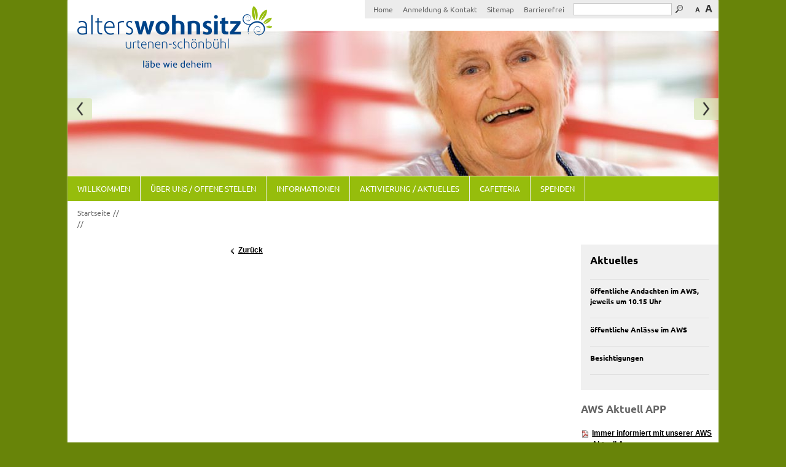

--- FILE ---
content_type: text/html; charset=utf-8
request_url: https://www.alterswohnsitz.ch/de/slides/startseite/slide-1.php
body_size: 4719
content:
<!DOCTYPE html>
<html lang="de">
  <head>
    <title>Alterswohnsitz Urtenen-Schönbühl -  </title>
    <!--
      Diese Seite wurde mit Weblication® CMS erstellt.
      Weblication® ist ein Produkt der Scholl Communications AG in 77694 Kehl.
      Weitere Informationen finden Sie unter http://www.weblication.de bzw. http://scholl.de.
    -->
    <meta name="Keywords" content="Alterswohnsitz, Altersheim, Alterswohnheim, Urtenen-Schönbühl, Alterszentrum, Domicil, Pflegeheim, Pflegeheime, Senioren"/>    <meta name="Description" content="Im Alterswohnsitz Urtenen-Schönbühl ist das Motto: läbe wie deheim. Menschlichkeit und Respekt haben hier ihr Domicil. Die Bewohner werden bestens umsorgt."/>    <meta name="Robots" content="index, noodp"/>
    <meta charset="UTF-8" />
    <meta name="viewport" content="width=device-width, initial-scale=1"/>
    <meta name="Generator" content="Weblication® CMS"/>
    <meta name="google-site-verification" content="SjNrx9G5lXbFpnTkkV2F4-3rbVAqHnUez6V4QspAh8s"/>
    <meta name="geo.region" content="ch-be"/>
    <meta name="geo.placename" content="Badstrasse 1, 3322 Urtenen-Schönbühl, Schweiz"/>
    <meta name="geo.position" content="47.0217970;7.4968620"/>
    <link rel="shortcut icon" href="/wGlobal/wGlobal/layout/images/favicon.ico"/>
    <link rel="icon" href="/wGlobal/wGlobal/layout/images/favicon.ico"/>
    <link rel="apple-touch-icon" href="/wGlobal/wGlobal/layout/images/apple-touch-icon.png"/>
        <link rel="stylesheet" href="/wGlobal/wGlobal/layout/styles/optimized/design.css"/>
<link rel="stylesheet" href="/wGlobal/wGlobal/layout/styles/optimized/jquery.fancybox.css"/>
    <!--[if IE 7]><link rel="stylesheet" type="text/css" href="/wGlobal/wGlobal/layout/styles/design-ie7.css"/><![endif]-->
    <script>var wCe = "3d7dec";</script><script src="/wGlobal/wGlobal/layout/scripts/items/jquery.js"></script>
<script src="/wGlobal/wGlobal/layout/scripts/items/jquery-ui.js"></script>
<script src="/wGlobal/wGlobal/layout/scripts/items/jquery.fancybox.js"></script>
<script src="/wGlobal/wGlobal/layout/scripts/optimized/css.js"></script>
<script src="/wGlobal/wGlobal/layout/scripts/optimized/ui.js"></script>
<script src="/wGlobal/wGlobal/layout/scripts/optimized/design.js"></script>
<script src="/wGlobal/wGlobal/layout/scripts/items/optimized/bannerSlider.js"></script>
    <script type="text/javascript" src="/format/scripts/client/slim/de.library.js"></script>
    <script type="text/javascript" src="/format/scripts/client/slim/shared.base64.js"></script>
    <script type="text/javascript">hdLimitDpr = '1.5'; </script>
      </head>
  <body class="body project-de subdir-slides object-slide object-slide_var0">
    
<!-- Accessibilitylinks:Start -->
<div class="fns_elementHide">
  <ul>
  <li><a accesskey="0" href="/de/index.php" title="Zur Startseite"> </a></li>
  <li><a accesskey="1" href="#go2navigationtop" title="Zur Hauptnavigation"> </a></li>
  <li><a accesskey="2" href="#go2content" title="Zum Inhalt dieser Seite"> </a></li> 
  <li><a accesskey="3" href="/de/kontakt/index.php" title="Zum Kontaktformular"> </a></li>
  <li><a accesskey="4" href="/de/sitemap/index.php" title="Zum Inhaltsverzeichnis"> </a></li>
  <li><a accesskey="5" href="javascript:document.getElementById('searchTerm').focus()" title="Zur Suche"> </a></li>
 <li><a accesskey="6" href="#go2navigationmeta" title="Zur Metanavigation"> </a></li>
  <li><a accesskey="7" href="#go2top" title="Zum Seitenanfang"> </a></li>
  </ul>
</div>
<!-- Accessibilitylinks:Stop -->






        <div id="blockMainOuter">
      <div id="blockMain">
        <div id="blockMainInner">
          <div id="blockTop">
            <div id="blockTopInner">
              <div id="searchBox">
                <form id="frmSearch" method="get" action="/de/suche/index.php">
                  <dl class="form">
                    <dt>
                      <label for="searchTerm">Suchbegriff</label>
                    </dt>
                    <dd>
                      <input type="text" id="searchTerm" name="searchTerm" value=""/>
                      <input id="searchSubmit" type="image" title="Suchen" src="/wGlobal/wGlobal/layout/images/trans.gif" alt="Suchen"/>
                    </dd>
                  </dl>
                </form>
              </div>
              <a id="logo" href="/de/index.php" title="Zur Startseite">
                <img src="/wGlobal/wGlobal/layout/images/logo.png" alt="Logo"/>
              </a>
              <div id="navigationMeta">
                <ul><li><a title="Home" class="navLevel1" href="/de/index.php">Home</a></li><li><a title="Anmeldung &amp; Kontakt" class="navLevel1" href="/de/kontakt/index.php">Anmeldung &amp; Kontakt</a></li><li><a title="Sitemap" class="navLevel1" href="/de/sitemap/index.php">Sitemap</a></li><li><a title="Barrierefrei" class="navLevel1" href="/de/barrierefrei/index.php">Barrierefrei</a></li></ul>              </div>
              <div id="styleSwitcher">
                              </div>
            </div>
          </div>
          <div id="blockBeforeLeftContentRight">
            <div id="blockBeforeLeftContentRightInner">
              <div id="blockBefore" class="blockBefore">
                <div id="blockBeforeInner" class="blockBeforeInner">
                  <div id="areaContent3Global">
                    <div id="areaContent3Include" class="elementContentNavigation">
                      <div class="elementStandard elementContent elementList elementList-bannerSlider elementList-bannerSlider_var8" id="list_5d6dc004">
                        <div class="listBannerSlider_var8" id="bannerSlider_5d6dc004" data-fadetime="20" data-animation="fadeIn" data-animationduration="1400" data-previewanimation="" data-preventeventsontouch="1" data-numberentries="2" data-currententry="1" data-hasinit="0"><div class="listInner"><script type="text/javascript">/*<![CDATA[*/
              
                
              function selectEntry_5d6dc004(position){               
                selectListEntryBannerSlider('5d6dc004', position);                                             
              }   
              
              jQuery(document).ready(function(){
                var initDelay = ('' == '' ? 0 : parseInt('') * 1000);              
                if('' != ''){
                  window.bannerSliderObjects['5d6dc004'] = {};
                  selectListEntryBannerSlider('5d6dc004', parseInt(), {'animation' : 'none'});
                }                    
                window.setTimeout(function(){
                  initBannerSlider('5d6dc004');               
                }, initDelay);
              });                                             
      
            /*]]>*/</script><div class="listEntries listEntries2"><div class="listEntriesInner" id="listEntries_5d6dc004"><div class="listEntry listEntrySelected listEntryProgress listEntryObject-slide listEntryObject-slide_var1"><div class="listEntryInner"><img src="/wAssets/img/slides/weblication/wThumbnails/header_ueber_uns-833974ff06e8449g4332d80611a4f696.jpg" alt="" height="236" width="1060" class="listEntryImage" data-src2x="/wAssets/img/slides/weblication/wThumbnails/header_ueber_uns-833974ff06e8449g4332d80611a4f696@2x.jpg"/><div class="listEntryInfoLayer"></div></div></div><div class="listEntry listEntryObject-slide listEntryObject-slide_var0"><div class="listEntryInner"><img src="/wAssets/img/slides/weblication/wThumbnails/header_fotos-4b42f81e6a09265g380b6d6327ca9023.jpg" alt="" height="236" width="1060" class="listEntryImage" data-src2x="/wAssets/img/slides/weblication/wThumbnails/header_fotos-4b42f81e6a09265g380b6d6327ca9023@2x.jpg"/><div class="listEntryInfoLayer"></div></div></div></div></div><div class="listMoverBack" onclick="selectEntry_5d6dc004('-')"><div class="listMoverBackInner"> </div></div><div class="listMoverForward" onclick="selectEntry_5d6dc004('+')"><div class="listMoverForwardInner"> </div></div></div></div>                      </div>
                    </div>
                    <div class="elementContentPage" id="pageContent3">
                      <!--CONTENT:START-->
                      <!--CONTENT:STOP-->
                    </div>
                  </div>
                  <div id="navigationMain">
                    <ul data-togglerText="Menü" class="navLevel1Container"><li class="navLevel1 navLevel1 "><a class="navLevel1 navLevel1" title="Willkommen" href="/de/index.php">Willkommen</a></li><li class="navLevel1 navLevel1 "><a class="navLevel1 navLevel1" title="Über uns" href="/de/ueber-uns/index.php">Über uns / offene Stellen</a></li><li class="navLevel1 navLevel1 "><a class="navLevel1 navLevel1" title="Informationen" href="/de/informationen/index.php">Informationen</a></li><li class="navLevel1 navLevel1 "><a class="navLevel1 navLevel1" title="Aktuell" href="/de/aktuelles/index.php">Aktivierung / Aktuelles</a></li><li class="navLevel1 navLevel1 "><a class="navLevel1 navLevel1" title="Cafeteria" href="/de/cafeteria/index.php">Cafeteria</a></li><li class="navLevel1 navLevel1 "><a class="navLevel1 navLevel1" title="Spenden" href="/de/spenden/index.php">Spenden</a></li></ul>                  </div>
                  <div id="navigationBreadcrumb">
                    <div><a href="/de/index.php">Startseite</a><a title="" href="/de/slides/startseite/slide-1.php"/></div>                  </div>
                </div>
              </div>
              <div id="blockLeft">
                <div id="blockLeftInner">
                  <div id="navigationSub">
                                      </div>
                  <div id="areaContent4Global"></div>
                </div>
              </div>
              <div id="blockContent" class="blockContent">
                <div id="blockContentInner" class="blockContentInner">
                  <!--CONTENT:START-->
                  <div class="elementHeadline">
                    <h1/>
                  </div>
                  <div class="elementStandard elementText">
                    <p>
                      <strong/>
                    </p>
                  </div>
                  <script type="text/javascript">/*<![CDATA[*/
              
          if(history.length > 1){             
            document.write('<div class="elementLink"><a href="javascript:history.back()" class="back">Zurück<'+'/a><'+'/div>');
          }  
          /*]]>*/</script>
                  <!--CONTENT:STOP-->
                  <div id="areaContent6Global">
                    <!--CONTENT:START-->
                    <div class="elementStandard elementScript">
                      <div id="cookieNotice">
  <span>Hinweis zur Verwendung von Cookies. Um unsere Webseite für Sie optimal zu gestalten und fortlaufend verbessern zu können, verwenden wir Cookies. Durch die weitere Nutzung der Webseite stimmen Sie der Verwendung von Cookies zu. Weitere Informationen hierzu erhalten Sie in unseren</span> <a href="/de/datenschutz/">Datenschutzinformationen</a>
  <button id="cookieNoticeCloser" onclick="document.cookie = 'hideCookieNotice=1;path=/;expires=Fri, 31 Dec 9999 23:59:59 GMT';jQuery('#cookieNotice').slideUp()">OK</button>
</div>

<script>
  if(document.cookie.indexOf('hideCookieNotice=1') != -1){
    jQuery('#cookieNotice').hide();
  }
  else{
    jQuery('#cookieNotice').prependTo('body');
    jQuery('#cookieNoticeCloser').show();
  }
</script>

<style>
  #cookieNotice              {position:relative;background-color:#c0c0c0;border-bottom:solid 1px #a0a0a0;padding:10px;text-align:center}
  #cookieNoticeCloser        {top:6px;position:absolute;right:10px;padding:2px 5px;cursor:pointer}
</style>                    </div>
                    <!--CONTENT:STOP-->
                  </div>
                </div>
              </div>
              <div id="blockRight">
                <div id="blockRightInner">
                  <div id="areaContent2Global">
                    <div id="areaContent2Include" class="elementContentNavigation">
                      <div class="elementStandard elementBox elementBox_var0">
                        <div class="boxInner">
                          <div class="elementStandard elementContent elementHeadline elementHeadline_var0">
                                                          <h3>Aktuelles</h3>
                                                      </div>
                          <div class="elementStandard elementContent elementList elementList-default elementList-default_var7" id="list_bdb50765">
                            <ul class="listDefault listDefault_var7 listEntries3">
  <li class="listEntry listEntryClickable listEntryObject-news listEntryObject-news_var" onclick="wOpenPopupURL('/wAssets/docs/Alterswohnsitz-Andachten-2026.pdf', 980, 740);return false">
    <div class="listEntryInner">
      <h2 class="listEntryTitle">
        <a href="/wAssets/docs/Alterswohnsitz-Andachten-2026.pdf">öffentliche Andachten im AWS, jeweils um 10.15 Uhr</a>
      </h2>
      
    </div>
  </li>
  <li class="listEntry listEntryClickable listEntryObject-news listEntryObject-news_var" onclick="wOpenPopupURL('/wAssets/docs/Aushang-Spitex.pdf', 980, 740);return false">
    <div class="listEntryInner">
      <h2 class="listEntryTitle">
        <a href="/wAssets/docs/Aushang-Spitex.pdf">öffentliche Anlässe im AWS</a>
      </h2>
      
    </div>
  </li>
  <li class="listEntry listEntryClickable listEntryObject-news listEntryObject-news_var" onclick="wOpenURL('/de/aktuelles/meldungen/besichtigungen.php', (event &amp;&amp; event.ctrlKey ? '_blank' : ''));return false">
    <div class="listEntryInner">
      <h2 class="listEntryTitle">
        <a href="/de/aktuelles/meldungen/besichtigungen.php">Besichtigungen</a>
      </h2>
      
    </div>
  </li>
</ul>
                          </div>
                        </div>
                      </div>
                      <div class="elementStandard elementContent elementHeadline elementHeadline_var0">
                                                  <h3>AWS Aktuell APP</h3>
                                              </div>
                      <div class="elementStandard elementLink">
                        <a href="/de/informationen/Flyer-AWSaktuell_neutral_GzD.png" title="Immer informiert mit unserer AWS Aktuell App" class="pdf">Immer informiert mit unserer AWS Aktuell App</a>
                      </div>
                    </div>
                    <div class="elementContentPage" id="pageContent2">
                      <!--CONTENT:START-->
                      <!--CONTENT:STOP-->
                    </div>
                  </div>
                </div>
              </div>
            </div>
          </div>
        </div>
      </div>
      <div id="blockBottom">
        <div id="blockBottomInner">
          <div id="areaContent5Global">
                        <div class="elementStandard elementContent elementContainerStandard elementContainerStandard_var0 elementContainerStandardColumns elementContainerStandardColumns1">
              <div class="col1_70">
                <div class="col_inner col1_70_inner">
                  <div class="elementStandard elementContent elementText elementText_var0">
                    <p>Alterswohnsitz Urtenen-Schönbühl | Badstrasse 1 | 3322 Urtenen-Schönbühl | Telefon 031 850 19 19 | <a onclick="wSendMailNospam('leben|alterswohnsitz.ch');return false;" title="E-Mail" href="#wEmpty">E-Mail</a></p>                  </div>
                </div>
              </div>
              <div class="col2_30">
                <div class="col_inner col2_30_inner">
                  <p  class="alignRight"><a href="?viewmode=print" target="_blank" title="Drucken">Drucken</a> | <!--<a title="Seite empfehlen" href="javascript:location.href='/de/seite-empfehlen/index.php?page='+location.pathname+location.search">Seite empfehlen</a>|--><a title="Impressum" href="/de/impressum/index.php">Impressum</a> | <a title="Allgemeinen rechtlichen Hinweise, Datenschutz" href="/de/datenschutz/index.php">Datenschutz</a> | <a title="Nutzungsbedingungen" href="/de/datenschutz/nutzungsbedingungen.php">Nutzungsbedingungen</a><br/></p>                </div>
              </div>
              <div class="clearBoth"> </div>
            </div>
            <div class="elementStandard elementSitemap">
                            <!--wSearch:nosearch-->
              <div id="navigationFootermap"><ul><li class="navLevel1 "><a class="navLevel1" title="Willkommen" href="/de/index.php">Willkommen</a></li><li class="navLevel1 navLevel1Open "><a class="navLevel1" title="Über uns" href="/de/ueber-uns/index.php">Über uns / offene Stellen</a><ul class="navLevel2Container"><li class="navLevel2 navLevel2 "><a class="navLevel2 navLevel2" title="Bewohnerinnen und Bewohner" href="/de/ueber-uns/index.php">Leitbild / Betriebskonzept</a></li><li class="navLevel2 navLevel2 "><a class="navLevel2 navLevel2" title="Jobs" href="/de/ueber-uns/jobs/index.php">offene Stellen</a></li><li class="navLevel2 navLevel2 "><a class="navLevel2 navLevel2" title="Mitarbeitende" href="/de/ueber-uns/mitarbeitende/index.php">Mitarbeitende</a></li><li class="navLevel2 navLevel2 "><a class="navLevel2 navLevel2" title="Trägerschaft" href="/de/ueber-uns/traegerschaft/index.php">Stiftungsrat</a></li><li class="navLevel2 navLevel2 "><a class="navLevel2 navLevel2" title="Förderverein" href="/de/ueber-uns/foerderverein/index.php">Förderverein</a></li><li class="navLevel2 navLevel2 "><a class="navLevel2 navLevel2" title="Links" href="/de/ueber-uns/links/index.php">Links / Berufswahlseinblick (Schnuppern)</a></li></ul></li><li class="navLevel1 navLevel1Open "><a class="navLevel1" title="Informationen" href="/de/informationen/index.php">Informationen</a><ul class="navLevel2Container"><li class="navLevel2 navLevel2 "><a class="navLevel2 navLevel2" title="Grundsätze" href="/de/informationen/index.php">Grundsätze</a></li><li class="navLevel2 navLevel2 "><a class="navLevel2 navLevel2" title="Infrastrukturen" href="/de/informationen/infrastrukturen/index.php">Infrastrukturen</a></li><li class="navLevel2 navLevel2 "><a class="navLevel2 navLevel2" title="Dienstleistungen und Aktivitäten" href="/de/informationen/dienstleistungen-und-aktivitaeten/index.php">Dienstleistungen</a></li><li class="navLevel2 navLevel2 "><a class="navLevel2 navLevel2" title="Tarife/Preise" href="/de/informationen/tarife-preise/index.php">Tarife/Preise</a></li></ul></li><li class="navLevel1 navLevel1Open "><a class="navLevel1" title="Aktuell" href="/de/aktuelles/index.php">Aktivierung / Aktuelles</a><ul class="navLevel2Container"><li class="navLevel2 navLevel2 "><a class="navLevel2 navLevel2" title="Archiv" href="/de/aktuelles/archiv.php">Archiv</a></li></ul></li><li class="navLevel1 "><a class="navLevel1" title="Cafeteria" href="/de/cafeteria/index.php">Cafeteria</a></li><li class="navLevel1 "><a class="navLevel1" title="Spenden" href="/de/spenden/index.php">Spenden</a></li></ul></div>              <!--/wSearch:nosearch-->
            </div>
            <div class="elementStandard elementContent elementText elementText_var0">
              <p>2024. Alle Rechte vorbehalten. Mit der Benutzung dieser Website akzeptieren Sie die "<a title="Allgemeinen rechtlichen Hinweise, Datenschutz" href="/de/datenschutz/index.php">Allgemeinen rechtlichen Hinweise, Datenschutz</a>".</p>            </div>
          </div>
        </div>
      </div>
    </div>
  </body>
</html>


--- FILE ---
content_type: text/css; charset=utf-8
request_url: https://www.alterswohnsitz.ch/wGlobal/wGlobal/layout/styles/optimized/design.css
body_size: 41645
content:
/*
////////////////////////////////////////////////////////////////
//
// Allgemeine Styles
//
// Weblication CMS Strukturdesign
// erstellt durch Scholl Communications AG, 77694 Kehl, www.scholl.de
// erstellt mit Weblication Content Management Server, www.weblication.de
//
////////////////////////////////////////////////////////////////
*/


@import url("/wGlobal/wGlobal/layout/styles/print.css") print;



@import url("/format/styles/slim/shared.base.css");









































































































@font-face {font-family: 'Ubuntu';font-weight:bold;src: url('/wGlobal/wGlobal/layout/webfonts/Ubuntu/Ubuntu-Bold.ttf') format('truetype')}
@font-face {font-family: 'Ubuntu'; font-weight:300; src: url('/wGlobal/wGlobal/layout/webfonts/Ubuntu/Ubuntu-Regular.ttf') format('truetype')}




html                                       {height:101%}
body                                       {margin:0;padding:0;font-family:Arial, Sans-serif, Helvetica;font-size:0.9em;line-height:1.55em;color:#333333;background:#688409    ;background-size:cover}



#blockMainOuter                            {margin:0 auto;max-width:1060px;background-color:#ffffff;box-shadow:0 0 2px #dce9be}
#blockMain                                 {margin:0 0 20px 0}
#blockMainInner                            {margin:0}

#blockTop                                  {position:relative;height:auto;margin-bottom:1px;background-color:transparent}
#blockTopInner                             {position:relative}

#blockTop  #logo                           {position:relative;float:left;display:block;max-width:100%;margin:10px 0 4px 16px;z-index:2}
#blockTop  #logo > img                     {display:block}

#blockTop  #fontResizer                     {float:right;height:30px;position:relative;background-color:#ececec;margin:0 0 0 0;padding:0 6px 0 6px}
#blockTop  #fontResizer .fontResizerShrink  {cursor:pointer;line-height:1.9em;font-weight:bold;font-size:0.9em;float:left;padding:6px 4px 0 4px}
#blockTop  #fontResizer .fontResizerEnlarge {cursor:pointer;line-height:1em;font-weight:bold;font-size:1.4em;float:left;padding:6px 4px 0 4px}
body.zoom-l                                 {font-size:1em}

#blockTop  #languageSelector               {display:none;float:right;height:30px;position:relative;background-color:#ececec;margin:0 0 0 0;padding:0 6px 0 6px}
#blockTop  #languageSelector a.lang        {text-decoration:none;line-height:1.9em;float:right;padding:6px 4px 0 4px}
#blockTop  #languageSelector a.lang img    {vertical-align: -1px}
#blockTop  #languageSelector a.lang span   {display:none;padding:0 3px;line-height:1.9em;text-transform:uppercase}
#blockTop  #languageSelector a.langCurrent {text-decoration:none;line-height:1.9em;float:right;padding:6px 4px 0 4px}
#blockTop  #languageSelector a.langCurrent img    {vertical-align:-1px}
#blockTop  #languageSelector a.langCurrent span   {display:none;padding:0 3px;line-height:1.9em;text-transform:uppercase}

#blockTop  #searchBox                      {display:block;float:right;height:30px;background-color:#ececec;margin:0 0 0 0}
#blockTop  #searchBox dl                   {padding:5px 5px 0 5px}
#blockTop  #searchBox dt                   {margin:0;display:none}
#blockTop  #searchBox dd                   {margin:0}
#blockTop  #searchBox #searchTerm          {float:left;width:160px;height:20px;border:solid 1px #c6c6c6;margin:0 1px 0 0;background-color:none}
#blockTop  #searchBox #searchSubmit        {float:right;width:22px;height:20px;margin:0;padding:0;border:none;background-image:url(/wGlobal/wGlobal/layout/images/backgrounds/button-search.png);background-color:#ececec}
#blockTop  #searchBox #searchSubmit:hover  {background-color:#f6f6f6}

#blockTop  #navigationMeta                 {font-family:Ubuntu, sans-serif;display:block;float:right;margin:0 0 0 0;padding:0 4px 0 4px;height:30px;background-color:#ececec}
#blockBottom  #navigationMeta              {display:block;overflow:hidden;margin:0 0 20px 0;padding:0 4px 0 4px;height:auto;background-color:#ececec}

#blockTop #styleSwitcher                   {position: absolute; right: -8px; top: 33px}


#blockBefore  #navigationMain,
#blockBeforeFull  #navigationMain,
#blockBeforeFullLeft  #navigationMain,
#blockBeforeFullRight  #navigationMain,
#blockTop  #navigationMain                 {font-family:Ubuntu, sans-serif;clear:both;width:100%;position:static;overflow:hidden;float:left;background-color:#96BD0C}

#blockBeforeLeftContentRight               {position:relative;top:-65px;width:100%;z-index:1}
#blockBeforeLeftContentRightInner          {margin:0 0 -10px 0}

#blockBefore                               {position:relative;width:100%;float:none}
#blockBeforeFull                           {position:relative;width:100%}
#blockBeforeFullLeft                       {position:relative;width:100%}
#blockBeforeFullRight                      {position:relative;width:100%}

#areaContent3Global                        {display:block}
#areaContent3Global > div > div:last-child {margin-bottom:0px}
#navigationBreadcrumb                      {font-family:Ubuntu, sans-serif;display:block;clear:left;padding:10px 0 5px 16px}

#blockLeft                                 {clear:left;float:left;position:relative;display:block;width:23%}
#blockLeftInner                            {margin:20px 20px -10px 0}

#blockContentFull                          {float:left;width:98%;padding-right:10px}
#blockContentFullInner                     {margin:20px 0 0 0}
#blockContentFullLeft                      {float:left;width:75%}
#blockContentFullLeftInner                 {margin:20px 0 0 0}
#blockContentFullRight                     {float:left;width:74%;padding-right:10px}
#blockContentFullRightInner                {margin:20px 0 0 0}
#blockContent                              {float:left;width:52%}
#blockContentInner                         {margin:20px 0 0 0}
.blockContent                              {padding-left:16px}

#blockRight                                {float:right;position:relative;display:block;width:23%}
#blockRightInner                           {margin:20px 0 -10px 20px}

#blockBottom                               {font-family:Ubuntu, sans-serif;clear:both;position:relative;width:100%;background-color:#96BD0C}
#blockBottomInner                          {margin:0 0 0 0;padding:20px}
#blockBottomInner p,
#blockBottomInner a,
#blockBottomInner h1,
#blockBottomInner h2,
#blockBottomInner h3,
#blockBottomInner h4,
#blockBottomInner li                        {color:#ffffff}

#blockMain:after,
#blockTop:after,
#blockTopInner:after,
.blockContentInner:after,
#blockRight:after,
#blockBottom:after                          {display:block;overflow:hidden;visibility:hidden;clear:both;content:".";height:0}
#scrollTop               {position:fixed;bottom:16px;right:0;width:40px;height:80px;display:none;z-index:2000}
.scrollTopInner          {position:relative;cursor:pointer;width:40px;height:64px;background-color:#444444;border-radius:6px 0 0 6px}
.scrollTopInner:hover    {background-color:#222222}
.scrollTopInner:before   {content:"";position:absolute;top:22px;left:10px;width:0;height:0;border-right:10px solid transparent;border-left:10px solid transparent;border-bottom:10px solid #ffffff}
.scrollTopInner:after    {content:"";position:absolute;top:32px;left:15px;width:10px;height:10px;background-color:#ffffff}



.col1_100                    {float:left;width:100%}

.col1_50                     {float:left;width:50%}
.col2_50                     {float:right;width:50%}

.col1_30                     {float:left;width:30%}
.col2_70                     {float:right;width:70%}

.col1_70                     {float:left;width:70%}
.col2_30                     {float:right;width:30%}

#blockBottom .col1_70                     {float:left;width:60%}
#blockBottom .col2_30                     {float:right;width:40%}

.col1_33                     {float:left;width:33.33%}
.col2_33                     {float:left;width:33.33%}
.col3_33                     {float:right;width:33.33%}

.col1_25                     {float:left;width:25%}
.col2_25                     {float:left;width:25%}
.col3_25                     {float:left;width:25%}
.col4_25                     {float:right;width:25%}

.col1_20                     {float:left;width:20%}
.col2_20                     {float:left;width:20%}
.col3_20                     {float:left;width:20%}
.col4_20                     {float:left;width:20%}
.col5_20                     {float:right;width:20%}

.col1_16                     {float:left;width:16.66%}
.col2_16                     {float:left;width:16.66%}
.col3_16                     {float:left;width:16.66%}
.col4_16                     {float:left;width:16.66%}
.col5_16                     {float:left;width:16.66%}
.col6_16                     {float:right;width:16.66%}

.col_inner > div:last-child {margin-bottom:1px}

.col1_50_inner               {margin-right:10px}
.col2_50_inner               {margin-left:10px}

.col1_30_inner               {margin-right:10px}
.col2_70_inner               {margin-left:10px}

.col1_70_inner               {margin-right:10px}
.col2_30_inner               {margin-left:10px}

.col1_33_inner               {margin-right:13px}
.col2_33_inner               {margin-left:6px;margin-right:7px}
.col3_33_inner               {margin-left:13px}

.col1_25_inner               {margin-right:15px}
.col2_25_inner               {margin-left:5px;margin-right:10px}
.col3_25_inner               {margin-left:10px;margin-right:5px}
.col4_25_inner               {margin-left:15px}

.col1_20_inner               {margin-right:16px}
.col2_20_inner               {margin-left:4px;margin-right:12px}
.col3_20_inner               {margin-left:8px;margin-right:8px}
.col4_20_inner               {margin-left:12px;margin-right:4px}
.col5_20_inner               {margin-left:16px}

.col1_16_inner               {margin-right:17px}
.col2_16_inner               {margin-left:3px;margin-right:14px}
.col3_16_inner               {margin-left:6px;margin-right:11px}
.col4_16_inner               {margin-left:10px;margin-right:7px}
.col5_16_inner               {margin-left:14px;margin-right:3px}
.col6_16_inner               {margin-left:17px}



#beButtonsPage                     {position:absolute;z-index:10;margin:2px 0 0 220px}
#beButtonsPage > .wglButton        {margin-bottom:2px}
#beButtonEditMetaNavigation        {position:absolute;z-index:10;margin:2px 0 0 2px}
#beButtonEditNavigation            {position:absolute;z-index:10;margin:2px 0 0 0;right:0}
#beButtonEditNavigationSub         {position:absolute;z-index:10;margin:10px 20px 0 0;right:0}
#beButtonInsertNavpoint            {position:absolute;z-index:10;margin:56px 0 0 200px}
#beButtonEditLogo                  {position:absolute;z-index:10;margin:16px 0 0 8px}
#beButtonEditBackgroundImagePage   {position:absolute;z-index:10;margin:8px 0 0 0;right:8px}
#beButtonEditBackgroundImageTop    {position:absolute;z-index:10;margin:36px 0 0 0;right:0}

#beButtonEditContentInclude        {position:absolute;z-index:15;margin:2px 0 0 0;right:0}
#beButtonEditContent2Includes      {position:absolute;z-index:15;margin:2px 26px  0 0;right:0}
#beButtonEditContent2Include       {position:absolute;z-index:15;margin:2px 0 0 0;right:0}
#beButtonEditContent2GlobalInclude {position:absolute;z-index:15;margin:2px 0 0 0;right:0}
#beButtonEditContent3Includes      {position:absolute;z-index:15;margin:2px 26px 0 0;right:0}
#beButtonEditContent3Include       {position:absolute;z-index:15;margin:2px 0 0 0;right:0}
#beButtonEditContent3GlobalInclude {position:absolute;z-index:15;margin:2px 0 0 0;right:0}
#beButtonEditContent4Includes      {position:absolute;z-index:15;margin:2px 26px 0 0;right:0}
#beButtonEditContent4Include       {position:absolute;z-index:15;margin:2px 0 0 0;right:0}
#beButtonEditContent4GlobalInclude {position:absolute;z-index:15;margin:2px 0 0 0;right:0}
#beButtonEditContent5Includes      {position:absolute;z-index:15;margin:2px 26px 0 0;right:0}
#beButtonEditContent5Include       {position:absolute;z-index:15;margin:2px 0 0 0;right:0}
#beButtonEditContent5GlobalInclude {position:absolute;z-index:15;margin:2px 0 0 0;right:0}

#beButtonEditLeft                  {position:absolute;z-index:10;margin:2px 2px 0 2px}
#beButtonEditFooter                {position:absolute;z-index:10;margin:2px 2px 0 2px}

.beButtonEditGlobalInclude         {position:absolute;z-index:10;bottom:0;right:0}

.beButtonDeleteRow                 {position:relative;float:right;z-index:10}
.beButtonEditRow                   {position:relative;float:right;z-index:10}
.beButtonEditSitemap               {position:absolute;z-index:10;margin:0 0 0 0}
.beButtonEditSubmap                {position:absolute;z-index:10;margin:0 0 0 0}



h1, .h1Editor              {font-size:2em;font-family:Ubuntu, sans-serif;line-height:125%;font-weight:normal;color:#666666;padding:0;margin:0 0 16px 0}
h2, .h2Editor              {font-size:1.6em;font-family:Ubuntu, sans-serif;line-height:125%;font-weight:normal;color:#666666;padding:0;margin:0 0 12px 0}
h3, .h3Editor              {font-size:1.4em;font-family:Ubuntu, sans-serif;line-height:125%;font-weight:bold;color:#666666;padding:0;margin:0 0 10px 0}
h4, .h4Editor              {font-size:1.2em;font-family:Ubuntu, sans-serif;line-height:125%;font-weight:bold;color:#666666;padding:0;margin:0 0 10px 0}



.subline             {font-size:1em;color:#666666}
.subline a           {background:none;color:inherit}
.description         {font-weight:bold}
.unimportant         {color:#999999}
.info                {font-size:0.8em;color:#666666}
.noDecoration        {text-decoration:none}
.positionRelative    {position:relative}

p                    {margin:0 0 10px 0}

.alignLeft           {text-align:left}
.alignRight          {text-align:right}
.alignCenter         {text-align:center}
.alignJustify        {text-align:justify}

hr                   {margin:0 0 10px 0;border-color:#e0e0e0;border-style:solid none none none;height:0px}

acronym, abbr        {border-bottom:dashed 1px #666666}
blockquote           {border-left:solid 4px #c0c0c0;padding-left:16px}
sup                  {font-size:70%;line-height:0em;vertical-align:super}



a                    {text-decoration:underline;color:#000000}
a.intern             {padding-left:18px;background:url([data-uri]) left center no-repeat}
a.extern             {padding-left:18px;background:url([data-uri]) left center no-repeat}
a.box                {padding-left:18px;background:url([data-uri]) left center no-repeat}
a.boxPicture         {padding-left:18px;background:url([data-uri]) left center no-repeat}
a.download           {padding-left:18px;background:url([data-uri]) left center no-repeat}
a.pdf                {padding-left:18px;background:url([data-uri]) left center no-repeat}
a.audio              {padding-left:18px;background:url([data-uri]) left center no-repeat}
a.video              {padding-left:18px;background:url([data-uri]) left center no-repeat}
a.next               {padding-left:18px;background:url([data-uri]) left center no-repeat}
a.back               {padding-left:18px;background:url([data-uri]) left center no-repeat}
a.wpst                ,a.mail               {padding-left:18px;background:url([data-uri]) left center no-repeat}
span.phone,
a.phone              {padding-left:18px;background:url([data-uri]) left center no-repeat;text-decoration:none}
span.fax,
a.fax                {padding-left:18px;background:url([data-uri]) left center no-repeat;text-decoration:none}
a.mobile             {padding-left:18px;background:url([data-uri]) left center no-repeat;text-decoration:none}
a.ical               {padding-left:18px;background:url([data-uri]) left center no-repeat}
a.rss                {padding-left:18px;background:url([data-uri]) left center no-repeat}
a.twitter            {padding-left:18px;background:url([data-uri]) left center no-repeat}
a.googlemaps         {padding-left:18px;background:url([data-uri]) left center no-repeat;clear:both}
a.button             {text-decoration:none;border-radius:3px;border:solid 1px #a0a0a0;padding:3px 6px 3px 6px;margin:0 4px 0 4px;background-color:#f0f0f0;background-image:linear-gradient(top, #f0f0f0 0%, #d0d0d0 100%);background-image: -webkit-gradient(linear, left top, left bottom, color-stop(0, #f0f0f0), color-stop(1, #d0d0d0));background-image:-webkit-linear-gradient(top, #f0f0f0 0%, #d0d0d0 100%);background-image:-moz-linear-gradient(top, #f0f0f0 0%, #d0d0d0 100%);background-image:-ms-linear-gradient(top, #f0f0f0 0%, #d0d0d0 100%);background-image:-o-linear-gradient(top, #f0f0f0 0%, #d0d0d0 100%);background-position:0 0}

a:hover              {text-decoration:none;color:#666666}
a.button:hover       {text-decoration:none;color:#000000;background-image:linear-gradient(top, #d0d0d0 0%, #e0e0e0 100%);background-image: -webkit-gradient(linear, left top, left bottom, color-stop(0, #d0d0d0), color-stop(1, #e0e0e0));background-image:-webkit-linear-gradient(top, #d0d0d0 0%, #e0e0e0 100%);background-image:-moz-linear-gradient(top, #d0d0d0 0%, #e0e0e0 100%);background-image:-ms-linear-gradient(top, #d0d0d0 0%, #e0e0e0 100%);background-image:-o-linear-gradient(top, #d0d0d0 0%, #e0e0e0 100%)}

.ui-tooltip             {padding:10px;position:absolute;background-color:#ffffff;z-index:9999;max-width: 300px;box-shadow:0 0 5px #aaa}
.ui-tooltip-link        {margin:6px 0;text-align:right;color:#666666}
.ui-tooltip-link:before {content:'Mehr zu: '}



a img                {border:none}
img.picture          {margin:0;height:auto;max-width:100%;vertical-align:bottom}
img.pictureLeft      {float:left;margin:0 24px 4px 0;height:auto;max-width:100%;vertical-align:bottom}
img.pictureRight     {float:right;margin:0 0 4px 24px;height:auto;max-width:100%;vertical-align:bottom}

#blockRight img.picture          {margin:0}
#blockRight img.pictureLeft      {margin:0}
#blockRight img.pictureRight     {margin:0}



table                {font:inherit;color:inherit;border:none}
th, td               {vertical-align:top}

table.light          {width:100%;background-color:#ffffff;border:none;margin-bottom:12px;border-collapse:separate;border-spacing:1px}
table.light th       {border:none;padding:4px;text-align:left;background-color:#a0a0a0}
table.light td       {border:none;padding:4px}

table.default        {width:100%;background-color:#ffffff;border-style:solid none none solid;border-width:1px;border-color:#b0b0b0;margin-bottom:12px;border-collapse:collapse}
table.default th     {border-style:none solid solid none;border-width:1px;border-color:#b0b0b0;padding:4px;text-align:left;background-color:#a0a0a0;color:#ffffff}
table.default td     {border-style:none solid solid none;border-width:1px;border-color:#b0b0b0;padding:4px}
table.datasheet td.caption {font-weight:bold;padding-right:8px}

tr.highlighted, th.highlighted, td.highlighted       {background-color:#f0f0f0}

td.bgColor1, th.bgColor1 {background-color:#a0a0a0}



.clearBoth        {height:0px;line-height:0em;font-size:0em;clear:both;padding:0;margin:0;overflow:hidden}
.clearBothSpace   {height:10px;line-height:0em;font-size:0em;clear:both;padding:0;margin:0;overflow:hidden}
#blockLeft  .clearBothSpace,
#blockRight .clearBothSpace   {height:20px;line-height:0em;font-size:0em;clear:both;padding:0px;margin:0;overflow:hidden}
.invisible   {display:none}
.highlighted {background-color:#FFFF00}
.preWrap     {white-space:pre-wrap}

.errorMessages                  {box-sizing:border-box;-moz-box-sizing:border-box;max-width:400px;margin:0 0 10px 0;padding:8px;background-color:#ffcccc}
.wglErrorMessage                {color:#ff0000;display:block}
.textInfo                       {display:inline;color:#666666;float:left;display:block}

.containerFloatLeft  {float:left;margin-right:10px}
.containerFloatRight {float:right;margin-left:10px}
.containerCenter     {margin:auto}

.containerWidth75 {width:75%}
.containerWidth66 {width:66%}
.containerWidth50 {width:50%}
.containerWidth33 {width:33%}
.containerWidth25 {width:25%}

.containerWidth120Abs {width:120px}
.containerWidth240Abs {width:240px}
.containerWidth320Abs {width:320px}
.containerWidth400Abs {width:400px}



.elementStandard                {margin:0 0 20px 0}
.elementText ul                 {margin:0 0 10px 20px;list-style-image:url(/wGlobal/wGlobal/layout/images/icons/list-style-image.gif)}
.elementText li                 {margin:0;padding:0}
.elementText > *:last-child     {margin-bottom:0}
.elementTable table             {margin:0}

.elementPictureLeft             {display:inline;max-width:100%}

.elementPictureRight            {display:inline;max-width:100%}

div.pictureBorder               {border-style:solid;border-color:#e0e0e0;border-width:1px}
div.pictureFrame                {padding:5px;background-color:#ffffff}
div.pictureFrameInner           {overflow:hidden}

div.pictureGray                 {background-color:#f0f0f0}

  a.picture                               {display:block}
  a.pictureLeft                           {float:left;margin:0 24px 4px 0}
  a.pictureRight                          {float:right;overflow:hidden;margin:0 0 4px 24px}

  a.picture      img.picture              {display:block}
  a.pictureLeft  img.pictureLeft,
  a.pictureRight img.pictureRight         {margin:0}

  a.pictureDetails                        {position:relative;cursor:pointer}
  a.pictureHover:hover img.pictureDefault {visibility:hidden}

  div.picture                             {box-sizing:border-box;-moz-box-sizing:border-box;max-width:100%;display:inline-block;vertical-align:bottom;position:relative}
  div.pictureLeft                         {float:left;box-sizing:border-box;-moz-box-sizing:border-box;max-width:100%;margin:0 24px 10px 0}
  div.pictureRight                        {float:right;box-sizing:border-box;-moz-box-sizing:border-box;max-width:100%;margin:0 0 10px 24px}

  div.pictureLeft  img.pictureLeft,
  div.pictureRight img.pictureRight       {margin:0}

  div.picture      a                      {margin:0}
  div.pictureLeft  a                      {margin:0}
  div.pictureRight a                      {margin:0}

  div.picture      span                   {text-decoration:underline}
  div.pictureLeft  span                   {text-decoration:underline}
  div.pictureRight span                   {text-decoration:underline}

  div.pictureSubtitle                     {border:solid 1px #e0e0e0;border-top:none;margin:0;padding:8px;box-sizing:border-box;-moz-box-sizing:border-box}
  div.pictureFrame  .pictureSubtitle      {border:none;padding-left:3px;padding-bottom:2px}
  div.pictureBorder .pictureSubtitle      {border:none}
  div.pictureLeft  .pictureSubtitle       {clear:left}
  div.pictureRight .pictureSubtitle       {clear:right}

  span.pictureCore                        {display:block;position:relative;margin:0;padding:0}

  span.pictureCore  img.pictureDefault,
  div.pictureFrameInner                     {display:block}
  div.pictureFrameInner  img.pictureDefault {margin:0;display:block}
  img.pictureZoomer                         {position:absolute;right:0;top:0;padding:5px}

  div.pictureButtonPinIt                    {text-align: right;margin-top: 4px}

.elementLink                    {margin:0 0 10px 0;overflow:hidden}
  .elementLink a                  {display:inline-block;background-position:left 3px}
  .elementLink a.button           {margin:0 0 6px 0}
  .elementFlash .swfMovie object,
  .elementFlash .swfMovie embed         {width:100%;max-width:100%}
  .elementFlash .alternativeImage > img {width:100%;max-width:100%}
  .elementVideo a                 {border:none}
  .elementVideo a.videoContainer        {text-align:center;vertical-align:middle;display:block;position:relative;max-width:100%}
  .elementVideo img.splashScreen        {position:static;max-width:100%}
  .elementVideo img.splashScreenOverlay {position:absolute;margin:0 auto}

  .elementVideo .splashScreenFancy      {position:relative;display:block;overflow:hidden}
  .elementVideo .splashScreenFancy a    {position:absolute;width:100%;height:100%;background:url(/wGlobal/wGlobal/layout/styles/items/video/img/splash-play.png) center no-repeat;background-size:12%}
  .elementVideo .splashScreenFancy a.splashScreenWithoutSymbol {background:none}
  .elementVideo .splashScreenFancy img  {width:100%;height:auto}





.elementVideoQuicktime             {position:relative}
  .elementVideoQuicktime object    {max-width:100%}
  .elementVideoQuicktime embed     {max-width:100%}



.elementVideoExternal            {position:relative;padding-bottom:56.25%;height:0;overflow:hidden}
  .elementVideoExternal iframe   {position:absolute;top:0;left:0;width:100%;height:100%}
  .elementVideoExternal object   {position:absolute;top:0;left:0;width:100%;height:100%}
  .elementVideoExternal embed    {position:absolute;top:0;left:0;width:100%;height:100%}

.elementGoogleMaps                      {position:relative;padding-bottom:75%;height:0;overflow:hidden}
.elementGoogleMaps .googleMapsContainer {position:absolute;top:0;left:0;width:100%;height:100%}
.elementGoogleMaps .infoWindowLocation img {float: left;margin: 0 10px 0 0}

.elementAudio                   {margin:0 0 10px 0}
  .elementAudio audio           {max-width:100%}

.elementList                    {overflow:hidden}

.elementListFloat               {margin:0;overflow:visible}

.elementSitemap                 {overflow:hidden}

.elementSubmap                       {overflow:hidden;min-height:18px}
  .elementSubmap .firstLevel         {margin-left:-24px}
  .elementSubmap ul                  {list-style-type:none;margin:0;padding:0 0 0 24px}
  .elementSubmap li                  {overflow:hidden;margin:0 0 0 0;padding:6px 0 0 0}
  .elementSubmap li.navLevelSelected {font-weight:bold}

.elementClearer                 {margin:0 0 0 0;height:0px;clear:both}

.elementSpace                   {margin:0 0 0 0;height:10px}

.elementClearerWithSpace        {margin:0 0 0 0;height:10px;clear:both}
  .spacer1                        {height:17px}
  .spacer2                        {height:34px}
  .spacer3                        {height:51px}
  .spacer4                        {height:68px}
  .spacer5                        {height:85px}
  .spacer6                        {height:102px}
  .spacer7                        {height:119px}
  .spacer8                        {height:136px}

.elementContainer               {clear:both}
.elementContainerStandard_var10000 .col_inner {height:100%}
.elementContainerStandard_var1 .col_inner {height:100%}

.elementContainerStandard_var2 > div {position:relative}
.elementContainerStandard_var2 > div:before {content:'';position:absolute;width:1px;height:100%;border-left:solid 1px #e0e0e0}
.elementContainerStandard_var2 > div:first-child:before {display:none}

.elementContainerStandard_var2 > div.col2_50:before {margin-left:-1px}

.elementContainerStandard_var2 > div.col2_30:before {margin-left:-1px}

.elementContainerStandard_var2 > div.col2_70:before {margin-left:-1px}

.elementContainerStandard_var2 > div.col2_33:before {margin-left:-4px}
.elementContainerStandard_var2 > div.col3_33:before {margin-left:3px}

.elementContainerStandard_var2 > div.col2_25:before {margin-left:-5px}
.elementContainerStandard_var2 > div.col3_25:before {margin-left:0px}
.elementContainerStandard_var2 > div.col4_25:before {margin-left:5px}

.elementContainerStandard_var2 > div.col2_20:before {margin-left:-7px}
.elementContainerStandard_var2 > div.col3_20:before {margin-left:-3px}
.elementContainerStandard_var2 > div.col4_20:before {margin-left:2px}
.elementContainerStandard_var2 > div.col5_20:before {margin-left:5px}

.elementContainerStandard_var2 > div.col2_16:before {margin-left:-8px}
.elementContainerStandard_var2 > div.col3_16:before {margin-left:-5px}
.elementContainerStandard_var2 > div.col4_16:before {margin-left:-1px}
.elementContainerStandard_var2 > div.col5_16:before {margin-left:3px}
.elementContainerStandard_var2 > div.col6_16:before {margin-left:6px}


.elementContainerStandard_var3            {overflow:hidden}
.elementContainerStandard_var3 .col_inner {height:100%}

.elementContainerStandard_var3 > div {position:relative}
.elementContainerStandard_var3 > div:before {content:'';position:absolute;width:1px;height:100%;border-left:solid 1px #e0e0e0}
.elementContainerStandard_var3 > div:first-child:before {display:none}

.elementContainerStandard_var3 > div.col2_50:before {margin-left:-1px}

.elementContainerStandard_var3 > div.col2_30:before {margin-left:-1px}

.elementContainerStandard_var3 > div.col2_70:before {margin-left:-1px}

.elementContainerStandard_var3 > div.col2_33:before {margin-left:-4px}
.elementContainerStandard_var3 > div.col3_33:before {margin-left:3px}

.elementContainerStandard_var3 > div.col2_25:before {margin-left:-5px}
.elementContainerStandard_var3 > div.col3_25:before {margin-left:0px}
.elementContainerStandard_var3 > div.col4_25:before {margin-left:5px}

.elementContainerStandard_var3 > div.col2_20:before {margin-left:-7px}
.elementContainerStandard_var3 > div.col3_20:before {margin-left:-3px}
.elementContainerStandard_var3 > div.col4_20:before {margin-left:2px}
.elementContainerStandard_var3 > div.col5_20:before {margin-left:5px}

.elementContainerStandard_var3 > div.col2_16:before {margin-left:-8px}
.elementContainerStandard_var3 > div.col3_16:before {margin-left:-5px}
.elementContainerStandard_var3 > div.col4_16:before {margin-left:-1px}
.elementContainerStandard_var3 > div.col5_16:before {margin-left:3px}
.elementContainerStandard_var3 > div.col6_16:before {margin-left:6px}



.elementForm                    {overflow:hidden}

.elementGlossary    {position:relative}
.elementGlossary dl {margin:0}
.elementGlossary dt {display:block;clear:left;margin:0 0 2px 0;font-weight:bold}
.elementGlossary dd {display:block;margin:0 0 10px 0;overflow:hidden}

.elementGallery                 {overflow:hidden}

.elementButton                  {margin:0}
.elementButton .wglButton       {margin-bottom:4px}

.elementIncludeGroup            {margin:0}
.elementIncludeGroup > *:last-child  {margin-bottom:0}




.elementBox > .boxInner > *:last-child  {margin-bottom:0}


.elementBox_var0                {box-sizing:border-box;-moz-box-sizing:border-box;margin:0 0 20px 0;overflow:hidden;background-color:#F0F0F0;border:none;padding:15px}
.elementBox_var0:first-child:last-child {height:100%}
.elementBox_var0 p,
.elementBox_var0 a,
.elementBox_var0 h1,
.elementBox_var0 h2,
.elementBox_var0 h3,
.elementBox_var0 h4,
.elementBox_var0 li             {color:#000000}


.elementBox_var1                {box-sizing:border-box;-moz-box-sizing:border-box;margin:0 0 20px 0;overflow:hidden;background-color:#ffffff;border:solid 1px #e0e0e0;padding:14px}
.elementBox_var1:first-child:last-child {height:100%}
.elementBox_var1 p,
.elementBox_var1 a,
.elementBox_var1 h1,
.elementBox_var1 h2,
.elementBox_var1 h3,
.elementBox_var1 h4,
.elementBox_var1 li             {color:#000000}


.elementBox_var10                {margin:0 0 20px 0;overflow:hidden;padding:14px;padding-bottom:5px}


.elementForm table              {width:400px}
.elementForm td                 {padding:4px 0 0 0}
.elementForm .formButtons       {clear:left;text-align:right}
.elementForm label              {padding:0 4px 0 0}
.elementForm .formLabelStar     {color:#666666;padding-left:2px}

.elementSourcecode .source      {background-color:#ffffcc;margin:0 0 10px;border:1px solid #e0e0e0;overflow:auto;padding:10px;white-space:nowrap}
.elementSourcecode .source pre  {margin:0}

.elementBlank                   {margin:0 0 0 0}

.elementInfoDefault {overflow:hidden;min-height:28px;margin:0 0 10px 0;border:solid 1px #e0e0e0;padding:8px 8px 8px 44px;background-color:#ffffcc;background-image:url('/weblication/grid5/gui/images/icon_large/info.gif');background-repeat:no-repeat;background-position:4px 4px}
.elementInfoTip     {overflow:hidden;min-height:28px;margin:0 0 10px 0;border:solid 1px #e0e0e0;padding:8px 8px 8px 44px;background-color:#ffffcc;background-image:url('/weblication/grid5/gui/images/icon_large/tip.gif');background-repeat:no-repeat;background-position:4px 4px}
.elementInfoWarning {overflow:hidden;min-height:28px;margin:0 0 10px 0;border:solid 1px #e0e0e0;padding:8px 8px 8px 44px;background-color:#ffffcc;background-image:url('/weblication/grid5/gui/images/icon_large/warning.gif');background-repeat:no-repeat;background-position:4px 4px}
.elementInfoError   {overflow:hidden;min-height:28px;margin:0 0 10px 0;border:solid 1px #e0e0e0;padding:8px 8px 8px 44px;background-color:#ffffcc;background-image:url('/weblication/grid5/gui/images/icon_large/error.gif');background-repeat:no-repeat;background-position:4px 4px}

fieldset               {border:0;padding:0;margin:0 0 10px 0}
input                  {font:inherit;padding:1px 0 1px 0;margin:0;border:1px solid #e0e0e0;background-color:#ffffff}
select                 {font:inherit;padding:4px;margin:0;border:1px solid #e0e0e0}
textarea               {font:inherit;padding:0;margin:0;border:1px solid #e0e0e0}
input[type="radio"]    {border:none;background-color:transparent}
input[type="checkbox"] {border:none;background-color:transparent}


.listGremien {list-style: disc; color: #666666; margin-left: 17px}
.fns_elementList ul li {border-bottom: 1px solid #EEEEEE; color: #333333; list-style-image: none !important; list-style-type: none; margin: 0 0 0.25em; padding: 5px 0;
}}
a.backBtn {text-decoration: none !important; padding: 5px 8px}
a.backBtn:hover {color: #000000}
.backBtn, button               {cursor:pointer;font:inherit;font-weight:bold;color:#666666;background-color:#ececec;border:solid 1px #c0c0c0;border-color:#d0d0d0 #c0c0c0 #c0c0c0 #d0d0d0;margin:0 5px 0 0;padding:4px 2px 4px 2px; text-decoration: none !important}
button:hover         {color:#000000;background-color:#f6f6f6}

.button               {cursor:pointer;font:inherit;font-weight:bold;color:#666666;background-color:#ececec;border:solid 1px #c0c0c0;border-color:#d0d0d0 #c0c0c0 #c0c0c0 #d0d0d0;margin:0 5px 0 0;padding:4px 2px 4px 2px}
.button:hover         {color:#000000;background-color:#f6f6f6}
.wglIsInvalid        {background-color:#ffcccc}
.wglInfoAlreadyUploaded         {padding:4px 0 4px 0}
.wglInfoAlreadyUploadedText     {display:block;color:#666666;font-weight:bold}
.wglInfoAlreadyUploadedFilename {display:block;color:#666666}
.wglCaptcha                     {padding-bottom:3px}
.wglCaptchaArithmeticQuestion   {padding:2px 4px 2px 2px}

.wglRadioFloat                  {display:block;padding:0 0 0 0.5%}
.wglRadioFloat input            {margin:0;float:left;background-color:transparent}
.wglRadioFloat label            {float:left;padding:0 4px 0 4px}

.wglRadio                       {display:block;clear:left;padding:2px 0 2px 0.5%}
.wglRadio input                 {margin:0;float:left;background-color:transparent}
.wglRadio input[type="text"]    {margin:0 0 0 4px}
.wglRadio label                 {float:left;padding:0 4px 0 4px;max-width:97%}

.wglCheckbox                    {display:block;clear:left;padding:2px 0 2px 0.5%}
.wglCheckbox input              {margin:0;float:left}
.wglCheckbox input[type="text"] {margin:0 0 0 4px}
.wglCheckbox label              {float:left;padding:0 4px 0 4px}

.wglCheckboxFloat               {margin:0 2px 0 0}

td.wglFormLabel                 {font-weight:bold;line-height:1.8em;width:25%;padding:2px 0 4px 0}
td.wglFormElement input         {height:22px;line-height:1.8em;width:280px;margin:0 0 4px 0;padding-left:2px}


dl.form                         {box-sizing:border-box;-moz-box-sizing:border-box;margin:0;padding:0;width:100%}
.form dt                        {display:block;clear:left;margin:0 0 2px 0}
.form dt.blank                  {display:none}
.form dt label                  {font-weight:bold}
.form dd                        {display:block;overflow:hidden;width:100%;margin:0 0 10px 0}
.form dd button                 {margin:0 1% 0 0;user-select:none;-ms-user-select:none;-webkit-user-select:none;-moz-user-select:none}

dl.formTable                    {box-sizing:border-box;-moz-box-sizing:border-box;margin:0;padding:0}
.formTable dt                   {display:block;clear:both;height:22px;margin:0 0 0 0}
.formTable dt label             {line-height:1.8em;font-weight:bold}
.formTable dd                   {display:block;overflow:hidden;float:right;width:50%;margin:-22px 0 10px 0}
.formTable dd.full              {display:block;overflow:hidden;float:none;width:100%;margin:-22px 0 10px 0}
.formTable dd button            {margin:0 1% 0 0;user-select:none;-ms-user-select:none;-webkit-user-select:none;-moz-user-select:none}

dl.form input,
dl.formTable input {height:22px}

dl.form input,
dl.formTable input,
dl.form textarea,
dl.formTable textarea {padding:0 2px 0 2px}

dl.form label,
dl.form input,
dl.formTable input,
dl.form textarea,
dl.formTable textarea,
dl.form select,
dl.formTable select {box-sizing:border-box;-moz-box-sizing:border-box;line-height:1.7em}

dl.formFirstBlock               {float:left;box-sizing:border-box;-moz-box-sizing:border-box;padding-right:3%;width:50%;position:relative}
dl.formFirstBlock dd            {margin-left:0}
dl.formLastBlock                {float:left;width:50%;position:relative}
dl.formLastBlock dd             {margin-left:0}

dt.requiredFormfield,
dd.requiredFormfield            {display:none}

input.XS,
textarea.XS,
select.XS        {width:14%;margin:0 0 0 1%}
input.XS:first-child,
textarea.XS:first-child,
select.XS:first-child {margin-left:0}
input.S,
textarea.S,
select.S         {width:29%;margin:0 0 0 1%}
input.S:first-child,
textarea.S:first-child,
select.S:first-child {margin-left:0}
input.M,
textarea.M,
select.M         {width:49%;margin:0 0 0 1%}
input.M:first-child,
textarea.M:first-child,
select.M:first-child {margin-left:0}
input.L,
textarea.L,
select.L         {width:69%;margin:0 0 0 1%}
input.L:first-child,
textarea.L:first-child,
select.L:first-child {margin-left:0}
input.XL,
textarea.XL,
select.XL        {width:84%;margin:0 0 0 1%}
input.XL:first-child,
textarea.XL:first-child,
select.XL:first-child {margin-left:0}
input.XXL,
textarea.XXL,
select.XXL       {width:99%;margin:0 0 0 1%}
input.XXL:first-child,
textarea.XXL:first-child,
select.XXL:first-child {margin-left:0}
dt.firstDoubleXS label              {position:absolute;left:15%}
dt.firstDoubleXS label:first-child  {position:static}
dt.secondDoubleXS                   {position:absolute !important;margin:-54px 0 0 29.4% !important;width:50% !important}
dt.secondDoubleXS label             {position:absolute;left:30%}
dt.secondDoubleXS label:first-child {position:static}
dd.secondDoubleXS                   {position:absolute !important;margin:-32px 0 0 29.4% !important}

.wglFormStatusSubmited .formButtons button[type="reset"],
.wglFormStatusSubmited .formButtons button[type="submit"] {pointer-events:none;cursor:default;opacity:0.3;transition:all 0.5s linear}



.listDefault                               {list-style:none;margin:0 0 10px 0;padding:0;border-top:solid 1px #e0e0e0}
.listBox                                   {list-style:none;margin:0 -5px 10px -5px;padding:0}
.listCompact                               {list-style:none;margin:0;padding:0}
.listSearchResult                          {list-style:none;margin:0;padding:0}

.listEntryClickableJS                      {cursor:pointer}
.listEntryClickableJS:hover                {background:url([data-uri]) right bottom no-repeat;background-color:#f0f0f0}

.twoCols                                   {float:left;width:49%;margin-right:1%;height:140px;overflow:hidden}
.twoCols .h2                               {padding-right:10px}
.twoCols .listEntryDescription             {padding-right:10px}

.listDefault dt                            {margin:0 0 4px 0}
.listDefault dd                            {color:#666666;margin:0 0 8px 8px}
.listDefault .listEntry                    {overflow:hidden;padding:10px 0 10px 0;margin:0 0 0 0;border-bottom:solid 1px #e0e0e0}
.listDefault .listEntryTitle               {color:#666666;margin:0 0 8px 0;font-size:1em;font-weight:bold;line-height:1.4em}
.listDefault .listEntryTitle a             {text-decoration:none}
.listDefault .listIcon                     {vertical-align:middle;margin:-4px 4px 0 0}
.listDefault .listEntryDate                {padding:0 4px 0 0;color:#666666;font-weight:bold;text-decoration:none}
.listDefault .listEntryLocation            {padding:0 4px 0 0;color:#666666;font-weight:bold;text-decoration:none}
.listDefault .listEntrySubline             {margin:0 0 4px 0;color:#666666}
.listDefault .listEntryThumbnail           {float:left;margin:2px 8px 0 0;max-width:100%;height:auto}
.listDefault .listEntryThumbnailRight      {float:right;margin:2px 0 0 8px;max-width:100%;height:auto}
.listDefault .listEntryDescription         {margin:0 0 0 0}
.listDefault .listEntryDescription:after   {content:"\00a0\00a0\00a0\00a0\00a0\00a0"}
.listDefault .listEntrySize                {font-weight:normal;color:#666666}
.listDefault .listEntryMoreOnly            {text-decoration:none}
.listDefault_var0 .listEntryThumbnail            {width:80px;display:block}
.listDefault_var1 .listEntryDate                 {display:none}
.listDefault_var2 .listEntryDate                 {display:none}
.listDefault_var3 .listEntryThumbnailOuter:after {position:absolute;content:"";width:16px;height:16px;margin-top:2px;margin-left:-24px;background-image:url(/wGlobal/wGlobal/layout/images/fancy/zoom.png);background-size:16px 16px}
.listDefault_var3 .listEntryDate                 {display:none}
.listDefault_var7 .listEntryThumbnail            {display:none}
.listDefault_var7 .listEntryDescription          {display:none}
.listDefault_var8 .listEntryThumbnail            {display:none}
.listDefault_var8 .listEntryDescription          {display:none}
.listDefault_var8 .listEntryDate                 {display:none}
.listDefault_var6:after                          {display:block;overflow:hidden;visibility:hidden;clear:both;content:".";height:0}
.listDefault_var6 .listEntry                     {float:left;width:49%;margin-right:1%}
.listDefault_var6 .listEntryDate                 {display:none}


.listDefault_var9                                                       {border-top:none}
.listDefault_var9:after                                                 {display:block;overflow:hidden;visibility:hidden;clear:both;content:".";height:0}
.listDefault_var9 .listEntry.listEntryClickableJS:hover                 {background:none}
.listDefault_var9 .listEntry.listEntryClickableJS:hover .listEntryInner {background:url([data-uri]) right bottom no-repeat;background-color:#f0f0f0}
.listDefault_var9 .listEntry                                            {float:left;box-sizing:border-box;-moz-box-sizing:border-box;width:50%;border:none}
.listDefault_var9 .listEntryInner                                       {box-sizing:border-box;-moz-box-sizing:border-box;height:100%;margin:0 10px 10px 0;padding:0 0 10px 0;border:solid 1px #e0e0e0}
.listDefault_var9 .listEntry:nth-child(2n + 1) .listEntryInner          {margin:0 10px 10px 0}
.listDefault_var9 .listEntry:nth-child(2n + 2) .listEntryInner          {margin:0 0 10px 10px}
.listDefault_var9 .listEntryThumbnailOuter                              {overflow:hidden;margin:10px}
.listDefault_var9 .listEntryThumbnail                                   {margin:0;width:100%}
.listDefault_var9 .listEntryDate                                        {display:none}
.listDefault_var9 .listEntryTitle                                       {padding:0 10px}
.listDefault_var9 .listEntryDescription                                 {padding:0 10px 0 10px}


.listDefault_var10                                                       {border-top:none}
.listDefault_var10:after                                                 {display:block;overflow:hidden;visibility:hidden;clear:both;content:".";height:0}
.listDefault_var10 .listEntry.listEntryClickableJS:hover                 {background:none}
.listDefault_var10 .listEntry.listEntryClickableJS:hover .listEntryInner {background:url([data-uri]) right bottom no-repeat;background-color:#f0f0f0}
.listDefault_var10 .listEntry                                            {float:left;box-sizing:border-box;-moz-box-sizing:border-box;width:33.33%;border:none}
.listDefault_var10 .listEntryInner                                       {box-sizing:border-box;-moz-box-sizing:border-box;height:100%;margin:0 10px 10px 0;padding:0 0 10px 0;border:solid 1px #e0e0e0}
.listDefault_var10 .listEntry:nth-child(3n + 1) .listEntryInner          {margin:0 13px 10px 0}
.listDefault_var10 .listEntry:nth-child(3n + 2) .listEntryInner          {margin:0 6px 10px 7px}
.listDefault_var10 .listEntry:nth-child(3n + 3) .listEntryInner          {margin:0 0 10px 13px}
.listDefault_var10 .listEntryThumbnailOuter                              {overflow:hidden;margin:10px}
.listDefault_var10 .listEntryThumbnail                                   {margin:0;width:100%}
.listDefault_var10 .listEntryDate                                        {display:none}
.listDefault_var10 .listEntryTitle                                       {padding:0 10px}
.listDefault_var10 .listEntryDescription                                 {padding:0 10px 0 10px}



.listDefault_var11                                                       {border-top:none}
.listDefault_var11:after                                                 {display:block;overflow:hidden;visibility:hidden;clear:both;content:".";height:0}
.listDefault_var11 .listEntry.listEntryClickableJS:hover                 {background:none}
.listDefault_var11 .listEntry.listEntryClickableJS:hover .listEntryInner {background:url([data-uri]) right bottom no-repeat;background-color:#f0f0f0}
.listDefault_var11 .listEntry                                            {float:left;position:relative;box-sizing:border-box;-moz-box-sizing:border-box;width:25%;border:none}
.listDefault_var11 .listEntryInner                                       {box-sizing:border-box;-moz-box-sizing:border-box;height:100%;margin:0 10px 10px 0;padding:0 0 10px 0;border:solid 1px #e0e0e0}
.listDefault_var11 .listEntry:nth-child(4n + 1) .listEntryInner          {margin:0 15px 10px 0}
.listDefault_var11 .listEntry:nth-child(4n + 2) .listEntryInner          {margin:0 10px 10px 5px}
.listDefault_var11 .listEntry:nth-child(4n + 3) .listEntryInner          {margin:0 5px 10px 10px}
.listDefault_var11 .listEntry:nth-child(4n + 4) .listEntryInner          {margin:0 0 10px 15px}
.listDefault_var11 .listEntryThumbnailOuter                              {overflow:hidden;margin:10px}
.listDefault_var11 .listEntryThumbnail                                   {margin:0;width:100%}
.listDefault_var11 .listEntryDate                                        {display:none}
.listDefault_var11 .listEntryTitle                                       {padding:0 10px}
.listDefault_var11 .listEntryDescription                                 {padding:0 10px 0 10px}



.listFull .listEntry                       {border-bottom:solid 1px #e0e0e0;margin:0 0 10px 0}
.listFull .listEntryTitle a                {text-decoration:none}
.listFull .listEntrySubline                {overflow:hidden;margin:0 0 10px 0}
.listFull .listEntryDate                   {color:#666666}
.listFull .listEntryAuthor                 {color:#666666}
.listFull .listEntryComments               {margin:0 0 10px 0}
.listFull .listEntryComments a             {color:#666666;text-decoration:none}

.listSearchResult .listEntry               {overflow:hidden;padding:10px 0 10px 0;margin:0;border-bottom:solid 1px #e0e0e0}
.listSearchResult .listEntryTitle          {color:#666666;margin:0 0 8px 0;font-size:1em;font-weight:bold;line-height:1.4em}
.listSearchResult .listEntryTitle a        {text-decoration:none}
.listSearchResult .listEntryDescription    {margin:0 0 4px 0}
.listSearchResult .listEntryUrl            {margin:0 0 0 0}
.listSearchResult .listEntryUrl a          {color:#666666}

.tagCloud                                  {font-size:1em}
.tagCloud a                                {display:inline-block;margin: 0 5px 0 0;text-decoration: none}
.tagCloud a.highlighted                    {background-color:#999999;color:#ffffff}

.categoryFilterList             {overflow:hidden;margin:0 0 10px 0}
.categoryFilterList select      {float:right}

.azNaviList                   {text-align:center;line-height:2em;margin:0 0 10px 0}
.azNaviList a                 {text-decoration:none}
.azNaviList a:hover           {background-color:#f6f6f6;color:#000000}

.azNaviList .charAvailable    {padding:4px}
.azNaviList .charNotAvailable {padding:4px;color:#666666}
.azNaviList .charSelected     {padding:3px;border:solid 1px #e0e0e0}

.azNaviList .initFilter       {text-align:right}

.pageNaviList                   {text-align:center;margin:0 0 10px 0}
.pageNaviList a                 {text-decoration:none}
.pageNaviList a:hover           {background-color:#f6f6f6;color:#000000}

.pageNaviList .pageNaviBackLink {background-color:#ececec;color:#666666;border:solid 1px #e0e0e0;margin:0 4px 0 4px;padding:1px 8px 1px 8px}
.pageNaviList .pageNaviLink     {background-color:#ececec;color:#666666;border:solid 1px #e0e0e0;margin:0 4px 0 4px;padding:1px 8px 1px 8px}
.pageNaviList .pageNaviCurrent  {background-color:#f6f6f6;color:#000000;border:solid 1px #e0e0e0;margin:0 4px 0 4px;padding:1px 8px 1px 8px;font-weight:bold}
.pageNaviList .pageNaviNextLink {background-color:#ececec;color:#666666;border:solid 1px #e0e0e0;margin:0 4px 0 4px;padding:1px 8px 1px 8px}




#navigationMainToggler        {display:none}



#navigationBreadcrumb a                    {text-decoration:none;padding:0 4px 0 0;color:#666666}
#navigationBreadcrumb a:before             {content:'//';padding: 0 4px 0 0}
#navigationBreadcrumb a:first-child:before {content:'';padding:0}



#navigationMeta  ul                                   {list-style-type:none;margin:0;padding:0}
#navigationMeta  li                                   {float:left;margin:0;padding:0;overflow:hidden}
#navigationMeta  a.navLevel1                          {color:#666666;margin:0 0 0 4px;line-height:2.5em;padding:8px 6px 7px 6px;text-decoration:none}
#navigationMeta  a.navLevel1:hover                    {color:#000000;background-color:#f6f6f6}
#navigationMeta  a.navLevel1Selected                  {color:#000000;background-color:#f6f6f6;margin:0 0 0 4px;line-height:2.5em;padding:8px 6px 7px 6px;text-decoration:none}

#navigationMeta div.navLevel1Embed                    {display:none;position:absolute;z-index:200;left:0;margin:-2px 0 0 0;border:solid 1px #f0f0f0;box-shadow:0px 10px 20px -8px rgba(0, 0, 0, 0.3);background-color:#ffffff;padding:20px}
#navigationMain ul.navLevel1Container                                            {list-style-type:none;margin:0;padding:0}
#navigationMain li.navLevel1                                                     {float:left;box-sizing:border-box;-moz-box-sizing:border-box;margin:0;padding:0;display:block;overflow:hidden;border-right:solid 1px #f0f0f0}
#navigationMain a.navLevel1                                                      {color:#FFFFFF;display:block;text-decoration:none;font-size:1.1em;line-height:3.0em;padding:0 16px 0 16px;font-weight:normal;text-transform:uppercase}
#navigationMain a.navLevel1:hover                                                {color:#FFFFFF;background-color:#688409}
#navigationMain a.navLevel1Selected                                              {color:#FFFFFF;background-color:#688409}
#navigationMain a.navLevel1Selected:hover                                        {color:#FFFFFF;background-color:#688409}
#navigationMain a.navLevel1Open                                                  {color:#FFFFFF;background-color:#96BD0C}
#navigationMain a.navLevel1Open:hover                                            {color:#FFFFFF;background-color:#688409}
#navigationMain a.navLevel1OpenSelected                                          {color:#FFFFFF;background-color:#688409}
#navigationMain a.navLevel1OpenSelected:hover                                    {color:#FFFFFF;background-color:#688409}
#navigationMain a.navLevel1OpenDescendantSelected                                {color:#FFFFFF;background-color:#688409}
#navigationMain a.navLevel1OpenDescendantSelected:hover                          {color:#FFFFFF;background-color:#688409}
#navigationMain div.navLevel1Embed                                               {display:none;position:absolute;z-index:100;left:0;margin:-2px 0 0 0;border:solid 1px #f0f0f0;background-color:#ffffff;padding:20px}

#navigationSub                                                                 {margin:0 0 0 0}




#navigationSub ul                                                              {list-style-type:none;margin:0;padding:0}
#navigationSub li.seitentitel a                                                {background:#688409;font-size:1.1em;font-family:Ubuntu, sans-serif;line-height:125%;font-weight:normal;color:#FFFFFF;display:block;padding-top:10px !important;padding-bottom:10px !important;padding-left:16px !important;padding-right:10px !important;text-decoration: none;text-transform:uppercase}
#navigationSub li                                                              {display:block;overflow:hidden;margin:0;padding:0}
#navigationSub a                                                               {display:block;text-decoration:none}
#navigationSub .navLevel2Container                                             {position:relative;margin:0 0 20px 0;padding:0;border-top:solid 1px #E0E0E0}
#navigationSub a.navLevel2                                                     {color:#3c4515;background-color:#ffffff;font-size:1em;padding:7px 0 7px 32px;border-bottom:solid 1px #E0E0E0}
#navigationSub a.navLevel2:hover                                               {color:#718323;background-color:#f0f0f0}
#navigationSub a.navLevel2Selected                                             {color:#718323;background-color:#f0f0f0;font-weight:bold}
#navigationSub a.navLevel2Selected:hover                                       {color:#718323;background-color:#f0f0f0}
#navigationSub a.navLevel2Open                                                 {color:#718323;background-color:#f0f0f0}
#navigationSub a.navLevel2Open:hover                                           {color:#718323;background-color:#f0f0f0}
#navigationSub a.navLevel2OpenSelected                                         {color:#718323;background-color:#f0f0f0;font-weight:bold}
#navigationSub a.navLevel2OpenSelected:hover                                   {color:#718323;background-color:#f0f0f0}
#navigationSub a.navLevel2OpenDescendantSelected                               {color:#718323;background-color:#f0f0f0;font-weight:bold}
#navigationSub a.navLevel2OpenDescendantSelected:hover                         {color:#718323;background-color:#f0f0f0}
#navigationSub  .navLevel3Container                                            {margin:0 0 0 0}
#navigationSub a.navLevel3                                                     {color:#3c4515;background-color:#ffffff;font-size:1em;padding:6px 0 6px 48px;border-bottom:solid 1px #E0E0E0}
#navigationSub a.navLevel3:hover                                               {color:#718323;background-color:#f0f0f0}
#navigationSub a.navLevel3Selected                                             {color:#718323;background-color:#f0f0f0;font-weight:bold}
#navigationSub a.navLevel3Selected:hover                                       {color:#718323;background-color:#f0f0f0}
#navigationSub a.navLevel3Open                                                 {color:#718323;background-color:#f0f0f0}
#navigationSub a.navLevel3Open:hover                                           {color:#718323;background-color:#f0f0f0}
#navigationSub a.navLevel3OpenSelected                                         {color:#718323;background-color:#f0f0f0;font-weight:bold}
#navigationSub a.navLevel3OpenSelected:hover                                   {color:#718323;background-color:#f0f0f0}
#navigationSub a.navLevel3OpenDescendantSelected                               {color:#718323;background-color:#f0f0f0;font-weight:bold}
#navigationSub a.navLevel3OpenDescendantSelected:hover                         {color:#718323;background-color:#f0f0f0}
#navigationSub  .navLevel4Container                                            {margin:0 0 0 0}
#navigationSub a.navLevel4                                                     {color:#3c4515;background-color:#ffffff;font-size:1em;padding:6px 0 6px 64px;border-bottom:solid 1px #E0E0E0}
#navigationSub a.navLevel4:hover                                               {color:#718323;background-color:#f0f0f0}
#navigationSub a.navLevel4Selected                                             {color:#718323;background-color:#f0f0f0;font-weight:bold}
#navigationSub a.navLevel4Selected:hover                                       {color:#718323;background-color:#f0f0f0}
#navigationSub a.navLevel4Open                                                 {color:#718323;background-color:#f0f0f0}
#navigationSub a.navLevel4Open:hover                                           {color:#718323;background-color:#f0f0f0}
#navigationSub a.navLevel4OpenSelected                                         {color:#718323;background-color:#f0f0f0;font-weight:bold}
#navigationSub a.navLevel4OpenSelected:hover                                   {color:#718323;background-color:#f0f0f0}


#navigationSitemap                                    {margin-left:-15px}
#navigationSitemap ul                                 {list-style-type:none;margin:0}
#navigationSitemap li                                 {overflow:hidden;margin:0}
#navigationSitemap a                                  {display:block;width:100%;margin:0;padding:0;text-decoration:none}
#navigationSitemap p                                  {margin:4px 0 8px 0}
#navigationSitemap .navText                           {color:#666666}
#navigationSitemap .title                             {margin:4px 0 8px 0}
#navigationSitemap .description                       {margin:4px 0 8px 0}
#navigationSitemap .keywords                          {margin:4px 0 8px 0}

#navigationSitemap .navLevel1space                   {padding:0 0 0 16px}
#navigationSitemap .navLevel2space                   {padding:0 0 0 4px}
#navigationSitemap .navLevel3space                   {padding:0 0 0 24px}
#navigationSitemap .navLevel3spaceLast               {padding:0 0 0 0px}
#navigationSitemap .navLevel4space                   {padding:0 0 0 24px}
#navigationSitemap .navLevel5space                   {padding:0 0 0 24px}
#navigationSitemap  .navLevel1 span                  {padding:0 1px 0 1px}
#navigationSitemap a.navLevel1                       {padding:2px 0 4px 0;font-weight:bold}
#navigationSitemap a.navLevel1:hover                 {padding:2px 0 4px 0;font-weight:bold}
#navigationSitemap  .navLevel1Open span              {padding:0 1px 0 1px}
#navigationSitemap a.navLevel1Open                   {padding:2px 0 4px 0;font-weight:bold}
#navigationSitemap a.navLevel1Open:hover             {padding:2px 0 4px 0;font-weight:bold}
#navigationSitemap a.navLevel2                       {padding:1px 0px 3px 22px; margin:0px; background-image:url(/wGlobal/wGlobal/layout/images/backgrounds/sitemap_bullet.gif); background-repeat:no-repeat; background-position:6px -4px}
#navigationSitemap a.navLevel2:hover                 {padding:1px 0px 3px 22px}

#navigationSitemap  .navLevel2Open                   {padding:0px; margin:0px; background-image:url(/wGlobal/wGlobal/layout/images/backgrounds/sitemap_bullet_open.gif); background-repeat:repeat-y; background-position:6px -4px}
#navigationSitemap a.navLevel2Open                   {padding:1px 0px 3px 22px}
#navigationSitemap a.navLevel2Open:hover             {padding:1px 0px 3px 22px}

#navigationSitemap  .navLevel2Last                   {padding:1px 0px 15px 22px; margin:0px; background-image:url(/wGlobal/wGlobal/layout/images/backgrounds/sitemap_bullet_last.gif); background-repeat:no-repeat; background-position:6px -4px}
#navigationSitemap  .navLevel2OpenLast               {padding:1px 0px 15px 22px; margin:0px; background-image:url(/wGlobal/wGlobal/layout/images/backgrounds/sitemap_bullet_last.gif); background-repeat:no-repeat; background-position:6px -4px}
#navigationSitemap a.navLevel3                       {padding:1px 0px 3px 22px; margin:0px; background-image:url(/wGlobal/wGlobal/layout/images/backgrounds/sitemap_bullet.gif); background-repeat:no-repeat; background-position:6px -4px}
#navigationSitemap a.navLevel3:hover                 {padding:1px 0px 3px 22px}

#navigationSitemap  .navLevel3Open                   {padding:0px; margin:0px; background-image:url(/wGlobal/wGlobal/layout/images/backgrounds/sitemap_bullet_open.gif); background-repeat:repeat-y; background-position:6px -4px}
#navigationSitemap a.navLevel3Open                   {padding:1px 0px 3px 22px}
#navigationSitemap a.navLevel3Open:hover             {padding:1px 0px 3px 22px}

#navigationSitemap  .navLevel3Last                   {padding:1px 0px 15px 22px; margin:0px; background-image:url(/wGlobal/wGlobal/layout/images/backgrounds/sitemap_bullet_last.gif); background-repeat:no-repeat; background-position:6px -4px}
#navigationSitemap  .navLevel3OpenLast               {padding:1px 0px 15px 22px; margin:0px; background-image:url(/wGlobal/wGlobal/layout/images/backgrounds/sitemap_bullet_last.gif); background-repeat:no-repeat; background-position:6px -4px}
#navigationSitemap a.navLevel4                       {padding:1px 0px 3px 22px; margin:0px; background-image:url(/wGlobal/wGlobal/layout/images/backgrounds/sitemap_bullet.gif); background-repeat:no-repeat; background-position:6px -4px}
#navigationSitemap a.navLevel4:hover                 {padding:1px 0px 3px 22px}

#navigationSitemap  .navLevel4Open                   {padding:0px; margin:0px; background-image:url(/wGlobal/wGlobal/layout/images/backgrounds/sitemap_bullet_open.gif); background-repeat:repeat-y; background-position:6px -4px}
#navigationSitemap a.navLevel4Open                   {padding:1px 0px 3px 22px}
#navigationSitemap a.navLevel4Open:hover             {padding:1px 0px 3px 22px}

#navigationSitemap  .navLevel4Last                   {padding:1px 0px 15px 22px; margin:0px; background-image:url(/wGlobal/wGlobal/layout/images/backgrounds/sitemap_bullet_last.gif); background-repeat:no-repeat; background-position:6px -4px}
#navigationSitemap  .navLevel4OpenLast               {padding:1px 0px 15px 22px; margin:0px; background-image:url(/wGlobal/wGlobal/layout/images/backgrounds/sitemap_bullet_last.gif); background-repeat:no-repeat; background-position:6px -4px}
#navigationSitemap a.navLevel5                       {padding:1px 0px 3px 22px; margin:0px; background-image:url(/wGlobal/wGlobal/layout/images/backgrounds/sitemap_bullet.gif); background-repeat:no-repeat; background-position:6px -4px}
#navigationSitemap a.navLevel5:hover                 {padding:1px 0px 3px 22px}

#navigationSitemap  .navLevel5Open                   {padding:0px; margin:0px; background-image:url(/wGlobal/wGlobal/layout/images/backgrounds/sitemap_bullet_open.gif); background-repeat:repeat-y; background-position:6px -4px}
#navigationSitemap a.navLevel5Open                   {padding:1px 0px 3px 22px}
#navigationSitemap a.navLevel5Open:hover             {padding:1px 0px 3px 22px}

#navigationSitemap  .navLevel5Last                   {padding:1px 0px 15px 22px; margin:0px; background-image:url(/wGlobal/wGlobal/layout/images/backgrounds/sitemap_bullet_last.gif); background-repeat:no-repeat; background-position:6px -4px}
#navigationSitemap  .navLevel5OpenLast               {padding:1px 0px 15px 22px; margin:0px; background-image:url(/wGlobal/wGlobal/layout/images/backgrounds/sitemap_bullet_last.gif); background-repeat:no-repeat; background-position:6px -4px}





#navigationFootermap                                    {margin:0 0 0 -24px;overflow:hidden}
#navigationFootermap ul                                 {list-style-type:none;margin:0 0 0 24px}
#navigationFootermap li                                 {overflow:hidden;margin:0 0 0 0;padding:6px 0 0 0}

#navigationFootermap li.navLevel1                       {float:left;padding:0 24px 0 0}
#navigationFootermap li.navLevel1Open                   {float:left;padding:0 24px 0 0}
#navigationFootermap a.navLevel1                        {font-weight:bold;display:block;text-decoration:none;padding:2px 4px 2px 4px}

#navigationFootermap ul.navLevel2Container              {margin:0;padding:0}
#navigationFootermap a.navLevel2                        {display:block;text-decoration:none;padding:2px 4px 2px 4px}
#navigationFootermap ul.navLevel3Container              {margin:0;padding:0 0 0 10px}
#navigationFootermap a.navLevel3                        {display:block;text-decoration:none;padding:0px 4px 0px 4px}


iframe.navLevel1Embed                                   {width:540px;height:1px;border:none}
#blockBefore #navigationBreadcrumb                      {clear:left;padding:10px 0 5px 16px}





.classifiedsDetails                        {overflow:hidden}
.classifiedsDetails dt                     {line-height:180%;font-weight:bold;clear:left;float:left;min-width:160px}
.classifiedsDetails dd                     {line-height:180%;float:left;margin:0}

.listBannerSlider_var0                                                                      {position:relative}
.listBannerSlider_var0 .listMoverBack                                                       {display:none;cursor:pointer;position:absolute;left:0;top:50%;margin-top:-15px;width:30px;height:30px;z-index:2;background-color:#ffffff;background-image:url([data-uri]);background-repeat:no-repeat;background-position:center}
.listBannerSlider_var0 .listMoverForward                                                    {display:none;cursor:pointer;position:absolute;right:0;top:50%;margin-top:-15px;width:30px;height:30px;z-index:2;background-color:#ffffff;background-image:url([data-uri]);background-repeat:no-repeat;background-position:center}
.listBannerSlider_var0 .listMoverForward:hover                                              {background-color:#f0f0f0}
.listBannerSlider_var0 .listEntries                                                         {width:100%;position:relative;overflow:hidden;margin:0}
.listBannerSlider_var0 .listEntries .listEntry                                              {display:none;overflow:hidden;position:relative}
.listBannerSlider_var0 .listEntries .listEntrySelected                                      {display:block}
.listBannerSlider_var0 .listEntries .listEntryButtons                                       {position:absolute;top:26px;right:0}
.listBannerSlider_var0 .listEntries .listEntry a                                            {text-decoration:none}
.listBannerSlider_var0 .listEntries .listEntryImage                                         {display:block;width:100%;height:auto}
.listBannerSlider_var0 .listEntries .listEntryInfoLayer                                     {position:absolute;overflow:hidden;bottom:0;left:0;height:auto;width:100%;filter:progid:DXImageTransform.Microsoft.gradient(startColorstr=#88FFFFFF,endColorstr=#88FFFFFF);background-color:rgba(255, 255, 255, 0.5)}
.listBannerSlider_var0 .listEntries .listEntryInfoLayer:not([tmp])                          {filter:progid:DXImageTransform.Microsoft.gradient(enabled='false')}
.listBannerSlider_var0 .listEntries .listEntryTitle                                         {padding:10px 0 0 10px;font-size:1.6em;line-height:125%}
.listBannerSlider_var0 .listEntries .listEntryDescription                                   {padding:10px 160px 10px 10px}
.listBannerSlider_var0 .listEntriesPreview                                                  {position:absolute;z-index:2;bottom:4px;right:0}
.listBannerSlider_var0 .listEntriesPreviewInner                                             {text-align:right}
.listBannerSlider_var0 .listEntriesPreview .listEntry                                       {display:inline-block;zoom:1;*display:inline;cursor:pointer;padding:4px 8px 4px 8px;margin-right:4px;border:solid 1px #ffffff;background-color:#b0b0b0;color:#ffffff}
.listBannerSlider_var0 .listEntriesPreview .listEntrySelected                               {background-color:#ffffff;color:#000000;border-color:#c0c0c0}
.listBannerSlider_var0 .listEntriesPreview .listEntry:hover                                 {background-color:#f0f0f0;color:#000000;border-color:#c0c0c0}
.listBannerSlider_var0 .listEntriesPreview .listEntryImage                                  {display:none;width:48px;height:32px}
.listBannerSlider_var0 .listEntriesPreview .listEntryTitle                                  {display:none}
.listBannerSlider_var0 .listEntriesPreview .listEntryDescription                            {display:none}
.listBannerSlider_var0 .listEntriesPreview .listEntryPosition                               {display:inline}


.listBannerSlider_var1                                                                      {position:relative}
.listBannerSlider_var1 .listMoverBack                                                       {cursor:pointer;position:absolute;left:0;bottom:0px;width:5%;height:58px;z-index:2;background-color:#ffffff;background-image:url([data-uri]);background-repeat:no-repeat;background-position:center}
.listBannerSlider_var1 .listMoverForward                                                    {cursor:pointer;position:absolute;right:0;bottom:0px;width:5%;height:58px;z-index:2;background-color:#ffffff;background-image:url([data-uri]);background-repeat:no-repeat;background-position:center}
.listBannerSlider_var1 .listMoverForward:hover                                              {background-color:#f0f0f0}
.listBannerSlider_var1 .listEntries                                                         {width:100%;position:relative;overflow:hidden;margin:0 0 4px 0}
.listBannerSlider_var1 .listEntries .listEntry                                              {display:none;position:relative;overflow:hidden}
.listBannerSlider_var1 .listEntries .listEntrySelected                                      {display:block}
.listBannerSlider_var1 .listEntries .listEntry a                                            {text-decoration:none}
.listBannerSlider_var1 .listEntries .listEntryButtons                                       {position:absolute;top:26px;right:0}
.listBannerSlider_var1 .listEntries .listEntryImage                                         {display:block;width:100%;height:auto}
.listBannerSlider_var1 .listEntries .listEntryTitle                                         {position:absolute;top:10px;left:10px;font-size:1.6em;line-height:125%}
.listBannerSlider_var1 .listEntries .listEntryDescription                                   {position:absolute;top:40px;left:10px}
.listBannerSlider_var1 .listEntriesPreview                                                  {position:relative;overflow:hidden;margin-left:5%;width:90%;height:58px;text-align:center}
.listBannerSlider_var1 .listEntriesPreviewInner                                             {display:inline-block;text-align:left;width:20000px}
.listBannerSlider_var1 .listEntriesPreview .listEntry                                       {display:inline-block;zoom:1;*display:inline;cursor:pointer;padding:4px;border:solid 1px #c0c0c0;margin-right:4px;background-color:#ffffff}
.listBannerSlider_var1 .listEntriesPreview .listEntrySelected                               {background-color:#e0e0e0}
.listBannerSlider_var1 .listEntriesPreview .listEntry:hover                                 {background-color:#e0e0e0}
html.ios .listBannerSlider_var1 .listEntriesPreview .listEntry:hover                        {background-color:transparent}
.listBannerSlider_var1 .listEntriesPreview .listEntry a                                     {text-decoration:none}
.listBannerSlider_var1 .listEntriesPreview .listEntryImage                                  {width:64px;height:48px;display:block}
.listBannerSlider_var1 .listEntriesPreview .listEntryTitle                                  {display:none}
.listBannerSlider_var1 .listEntriesPreview .listEntryDescription                            {display:none}
.listBannerSlider_var1 .listEntriesPreview .listEntryPosition                               {display:none}


.listBannerSlider_var2                                                                      {position:relative}
.listBannerSlider_var2 .listMoverBack                                                       {display:none;cursor:pointer;position:absolute;left:0;bottom:14px;width:30px;height:30px;z-index:2;background-color:#ffffff;background-image:url([data-uri]);background-repeat:no-repeat;background-position:center}
.listBannerSlider_var2 .listMoverForward                                                    {display:none;cursor:pointer;position:absolute;right:0;bottom:14px;width:30px;height:30px;z-index:2;background-color:#ffffff;background-image:url([data-uri]);background-repeat:no-repeat;background-position:center}
.listBannerSlider_var2 .listMoverForward:hover                                              {background-color:#f0f0f0}
.listBannerSlider_var2 .listEntries                                                         {width:100%;position:relative;overflow:hidden;margin:0 0 4px 0}
.listBannerSlider_var2 .listEntries .listEntry                                              {display:none;overflow:hidden}
.listBannerSlider_var2 .listEntries .listEntrySelected                                      {display:block}
.listBannerSlider_var2 .listEntries .listEntryButtons                                       {position:absolute;top:26px;right:0}
.listBannerSlider_var2 .listEntries .listEntry a                                            {text-decoration:none}
.listBannerSlider_var2 .listEntries .listEntryImage                                         {display:block;width:100%;height:auto}
.listBannerSlider_var2 .listEntries .listEntryTitle                                         {position:absolute;top:10px;left:10px;font-size:1.6em;line-height:125%}
.listBannerSlider_var2 .listEntries .listEntryDescription                                   {position:absolute;top:40px;left:10px}
.listBannerSlider_var2 .listEntriesPreview                                                  {position:absolute;z-index:2;width:100%;margin:-60px 0 0 4px}
.listBannerSlider_var2 .listEntriesPreviewInner                                             {position:relative;text-align:center}
.listBannerSlider_var2 .listEntriesPreview .listEntry                                       {display:inline-block;zoom:1;*display:inline;cursor:pointer;padding:4px;border:solid 1px #c0c0c0;margin-right:4px;background-color:#ffffff}
.listBannerSlider_var2 .listEntriesPreview .listEntrySelected                               {background-color:#e0e0e0}
.listBannerSlider_var2 .listEntriesPreview .listEntry:hover                                 {background-color:#e0e0e0}
.listBannerSlider_var2 .listEntriesPreview .listEntry a                                     {text-decoration:none}
.listBannerSlider_var2 .listEntriesPreview .listEntryImage                                  {width:48px;height:32px;display:block}
.listBannerSlider_var2 .listEntriesPreview .listEntryTitle                                  {display:none}
.listBannerSlider_var2 .listEntriesPreview .listEntryDescription                            {display:none}
.listBannerSlider_var2 .listEntriesPreview .listEntryPosition                               {display:none}


.listBannerSlider_var3                                                                      {position:relative}
.listBannerSlider_var3 .listMoverBack                                                       {display:none;cursor:pointer;position:absolute;left:0;top:240px;width:30px;height:30px;z-index:2;background-color:#ffffff;background-image:url([data-uri]);background-repeat:no-repeat;background-position:center}
.listBannerSlider_var3 .listMoverForward                                                    {display:none;cursor:pointer;position:absolute;right:0;top:240px;width:30px;height:30px;z-index:2;background-color:#ffffff;background-image:url([data-uri]);background-repeat:no-repeat;background-position:center}
.listBannerSlider_var3 .listMoverForward:hover                                              {background-color:#f0f0f0}
.listBannerSlider_var3 .listEntries                                                         {position:relative;overflow:hidden;margin:0 0 4px 0}
.listBannerSlider_var3 .listEntries .listEntry                                              {display:none;overflow:hidden}
.listBannerSlider_var3 .listEntries .listEntrySelected                                      {display:block}
.listBannerSlider_var3 .listEntries .listEntryButtons                                       {position:absolute;top:26px;right:0}
.listBannerSlider_var3 .listEntries .listEntry a                                            {text-decoration:none}
.listBannerSlider_var3 .listEntries .listEntryImage                                         {float:left;width:240px;height:160px;margin:0 10px 0 0}
.listBannerSlider_var3 .listEntries .listEntryTitle                                         {padding:0 0 0 10px;font-size:1.6em;line-height:125%}
.listBannerSlider_var3 .listEntries .listEntryDescription                                   {padding:10px}
.listBannerSlider_var3 .listEntriesPreview                                                  {overflow:hidden}
.listBannerSlider_var3 .listEntriesPreview .listEntry                                       {cursor:pointer;float:left;padding:4px;border:solid 1px #c0c0c0;margin-right:4px}
.listBannerSlider_var3 .listEntriesPreview .listEntrySelected                               {background-color:#e0e0e0}
.listBannerSlider_var3 .listEntriesPreview .listEntry:hover                                 {background-color:#e0e0e0}
.listBannerSlider_var3 .listEntriesPreview .listEntry a                                     {text-decoration:none}
.listBannerSlider_var3 .listEntriesPreview .listEntryImage                                  {width:48px;height:32px;display:block}
.listBannerSlider_var3 .listEntriesPreview .listEntryTitle                                  {display:none}
.listBannerSlider_var3 .listEntriesPreview .listEntryDescription                            {display:none}
.listBannerSlider_var3 .listEntriesPreview .listEntryPosition                               {display:none}


.listBannerSlider_var17                                                                      {position:relative}
.listBannerSlider_var17 .listMoverBack                                                       {display:none;cursor:pointer;position:absolute;left:0;top:50%;margin-top:-15px;width:30px;height:30px;z-index:2;background-color:#ffffff;background-image:url([data-uri]);background-repeat:no-repeat;background-position:center}
.listBannerSlider_var17 .listMoverForward                                                    {display:none;cursor:pointer;position:absolute;right:0;top:50%;margin-top:-15px;width:30px;height:30px;z-index:2;background-color:#ffffff;background-image:url([data-uri]);background-repeat:no-repeat;background-position:center}
.listBannerSlider_var17 .listMoverBack:hover, .listBannerSlider_var17 .listMoverForward:hover                                              {background-color:#f0f0f0}
.listBannerSlider_var17 .listEntries                                                         {width:100%;position:relative;overflow:hidden;margin:0}
.listBannerSlider_var17 .listEntries .listEntry                                              {display:none;overflow:hidden;position:relative}
.listBannerSlider_var17 .listEntries .listEntrySelected                                      {display:block}
.listBannerSlider_var17 .listEntries .listEntryButtons                                       {position:absolute;top:26px;right:0}
.listBannerSlider_var17 .listEntries .listEntry a                                            {text-decoration:none}
.listBannerSlider_var17 .listEntries .listEntryImage                                         {display:block;width:100%;height:auto}
.listBannerSlider_var17 .listEntries .listEntryInfoLayer                                     {position:absolute;overflow:hidden;bottom:0;left:0;height:auto;width:100%;filter:progid:DXImageTransform.Microsoft.gradient(startColorstr=#88FFFFFF,endColorstr=#88FFFFFF);background-color:rgba(255, 255, 255, 0.5)}
.listBannerSlider_var17 .listEntries .listEntryTitle                                         {padding:10px 0 0 10px;font-size:1.6em;line-height:125%}
.listBannerSlider_var17 .listEntries .listEntryDescription                                   {padding:10px 160px 10px 10px}
.listBannerSlider_var17 .listEntriesPreview                                                  {position:relative;overflow:hidden}
.listBannerSlider_var17 .listEntriesPreviewInner                                             {text-align:center;padding:12px 4px 4px 4px}
.listBannerSlider_var17 .listEntriesPreview .listEntry                                       {border-radius:8px;display:inline-block;zoom:1;*display:inline;cursor:pointer;padding:4px;margin-right:4px;width:4px;height:4px;border:solid 1px #ffffff;background-color:#b0b0b0}
.listBannerSlider_var17 .listEntriesPreview .listEntrySelected                               {background-color:#ffffff;color:#000000;border-color:#c0c0c0}
.listBannerSlider_var17 .listEntriesPreview .listEntry:hover                                 {background-color:#f0f0f0;color:#000000;border-color:#c0c0c0}
.listBannerSlider_var17 .listEntriesPreview .listEntryImage                                  {width:48px;height:32px;display:none}
.listBannerSlider_var17 .listEntriesPreview .listEntryTitle                                  {display:none}
.listBannerSlider_var17 .listEntriesPreview .listEntryDescription                            {display:none}
.listBannerSlider_var17 .listEntriesPreview .listEntryPosition                               {display:none}

.listBannerSlider_var8                                                                      {position:relative}
.listBannerSlider_var8 .listMoverBack                                                       {cursor:pointer;position:absolute;left:0;bottom:0px;width:20%;margin-right:0;height:100%;z-index:2}
.listBannerSlider_var8 .listMoverForward                                                    {cursor:pointer;position:absolute;right:0;bottom:0px;width:20%;margin-left:0;height:100%;z-index:2}
.listBannerSlider_var8 .listMoverBackInner                                                  {position:absolute;background-color:#DCE9BE;opacity:0.8;top:60%;left:0;margin-top:-15%;height:15%;width:10%;min-width:40px;border-radius:0 10% 10% 0;background-image:url(/wGlobal/wGlobal/layout/images/icons/arrow-w-1-64.png);background-repeat:no-repeat;background-position:center;background-size:70%;transition:all 0.2s linear}
.listBannerSlider_var8 .listMoverForwardInner                                               {position:absolute;background-color:#DCE9BE;opacity:0.8;top:60%;right:0;margin-top:-15%;height:15%;width:10%;min-width:40px;border-radius:10% 0 0 10%;background-image:url(/wGlobal/wGlobal/layout/images/icons/arrow-e-1-64.png);background-repeat:no-repeat;background-position:center;background-size:70%;transition:all 0.2s linear}
.listBannerSlider_var8 .listMoverBack:hover .listMoverBackInner, .listBannerSlider_var8 .listMoverForward:hover .listMoverForwardInner                       {background-size:90%}
.listBannerSlider_var8 .listEntries                                                         {width:100%;position:relative;overflow:hidden;margin:0 0 1px 0}
.listBannerSlider_var8 .listEntries .listEntry                                              {display:none;overflow:hidden}
.listBannerSlider_var8 .listEntries .listEntrySelected                                      {display:block}
.listBannerSlider_var8 .listEntries .listEntryButtons                                       {position:absolute;top:2px;right:0}
.listBannerSlider_var8 .listEntries .listEntry a                                            {text-decoration:none}
.listBannerSlider_var8 .listEntries .listEntryImage                                         {display:block;width:100%;height:auto}
.listBannerSlider_var8 .listEntries .listEntryTitle                                         {background-color:rgba(255, 255, 255, 0.5);padding:10px;opacity:0;position:absolute;top:20px;left:20px;margin-left:50%;font-size:19px;line-height:22px;transition:all 1s 0.1s ease}
.listBannerSlider_var8 .listEntries .listEntryDescription                                   {background-color:rgba(255, 255, 255, 0.5);max-width:240px;padding:10px;opacity:0;position:absolute;top:80px;left:20px;margin-left:50%;font-size:12px;line-height:22px;transition:all 1s 1s ease}
.listBannerSlider_var8 .listEntries .listEntryLink                                          {display:none}
.listBannerSlider_var8 .listEntriesPreview                                                  {display:none}
.listPictureGallery_var0 .listInner                                                           {position:relative;overflow:hidden}
.listPictureGallery_var0 .listMoverBack                                                       {cursor:pointer;position:absolute;left:0;bottom:0px;width:5%;height:58px;z-index:2;background-color:#ffffff;background-image:url([data-uri]);background-repeat:no-repeat;background-position:center}
.listPictureGallery_var0 .listMoverForward                                                    {cursor:pointer;position:absolute;right:0;bottom:0px;width:5%;height:58px;z-index:2;background-color:#ffffff;background-image:url([data-uri]);background-repeat:no-repeat;background-position:center}
.listPictureGallery_var0 .listMoverForward:hover                                              {background-color:#f0f0f0}
.listPictureGallery_var0 .pageNaviList                                                        {margin-top:8px}
.listPictureGallery_var0 .listEntries                                                         {width:100%;position:relative;overflow:hidden;margin:0 0 4px 0}
.listPictureGallery_var0 .listEntries .listEntry                                              {display:none;position:relative;overflow:hidden}
.listPictureGallery_var0 .listEntries .listEntrySelected                                      {display:block}
.listPictureGallery_var0 .listEntries .listEntryButtons                                       {position:absolute;top:2px;right:0}
.listPictureGallery_var0 .listEntries .listEntry a                                            {text-decoration:none}
.listPictureGallery_var0 .listEntries .listEntryImage                                         {display:block;width:100%;height:auto}
.listPictureGallery_var0 .listEntries .listEntryTitle                                         {display:none}
.listPictureGallery_var0 .listEntries .listEntryDescription                                   {display:none}
.listPictureGallery_var0 .listEntriesPreview                                                  {position:relative;overflow:hidden;margin-left:5%;width:90%;height:58px}
.listPictureGallery_var0 .listEntriesPreviewInner                                             {width:20000px}
.listPictureGallery_var0 .listEntriesPreview .listEntry                                       {display:block;float:left;cursor:pointer;padding:4px;border:solid 1px #c0c0c0;margin-right:4px;background-color:#ffffff}
.listPictureGallery_var0 .listEntriesPreview .listEntrySelected                               {background-color:#e0e0e0}
.listPictureGallery_var0 .listEntriesPreview .listEntry:hover                                 {background-color:#e0e0e0}
.listPictureGallery_var0 .listEntriesPreview .listEntry a                                     {text-decoration:none}
.listPictureGallery_var0 .listEntriesPreview .listEntryImage                                  {width:64px;height:48px;display:block}
.listPictureGallery_var0 .listEntriesPreview .listEntryTitle                                  {display:none}
.listPictureGallery_var0 .listEntriesPreview .listEntryDescription                            {display:none}
.listPictureGallery_var0 .listEntriesPreview .listEntryPosition                               {display:none}
.listPictureGallery_var1 .listInner                                                           {position:relative;overflow:hidden}
.listPictureGallery_var1 .listMoverBack                                                       {cursor:pointer;position:absolute;left:0;bottom:0px;width:5%;height:32px;z-index:2;background-color:#ffffff;background-image:url([data-uri]);background-repeat:no-repeat;background-position:center}
.listPictureGallery_var1 .listMoverForward                                                    {cursor:pointer;position:absolute;right:0;bottom:0px;width:5%;height:32px;z-index:2;background-color:#ffffff;background-image:url([data-uri]);background-repeat:no-repeat;background-position:center}
.listPictureGallery_var1 .listMoverForward:hover                                              {background-color:#f0f0f0}
.listPictureGallery_var1 .pageNaviList                                                        {margin-top:8px}
.listPictureGallery_var1 .listEntries                                                         {width:100%;position:relative;overflow:hidden}
.listPictureGallery_var1 .listEntries .listEntry                                              {display:none;position:relative;overflow:hidden}
.listPictureGallery_var1 .listEntries .listEntrySelected                                      {display:block}
.listPictureGallery_var1 .listEntries .listEntryButtons                                       {position:absolute;top:2px;right:0}
.listPictureGallery_var1 .listEntries .listEntry a                                            {text-decoration:none}
.listPictureGallery_var1 .listEntries .listEntryImage                                         {display:block;width:100%;height:auto}
.listPictureGallery_var1 .listEntries .listEntryTitle                                         {display:none}
.listPictureGallery_var1 .listEntries .listEntryDescription                                   {display:none}
.listPictureGallery_var1 .listEntriesPreview                                                  {position:relative;overflow:hidden;margin-left:5%;width:90%;height:32px}
.listPictureGallery_var1 .listEntriesPreviewInner                                             {text-align:center}
.listPictureGallery_var1 .listEntriesPreview .listEntry                                       {display:inline-block;zoom:1;*display:inline;cursor:pointer;padding:0 12px 0 12px;background-color:#ffffff}
.listPictureGallery_var1 .listEntriesPreview .listEntrySelected                               {background-color:#f0f0f0}
.listPictureGallery_var1 .listEntriesPreview .listEntry:hover                                 {background-color:#f0f0f0}
.listPictureGallery_var1 .listEntriesPreview .listEntry a                                     {text-decoration:none}
.listPictureGallery_var1 .listEntriesPreview .listEntryImage                                  {display:none}
.listPictureGallery_var1 .listEntriesPreview .listEntryTitle                                  {display:none}
.listPictureGallery_var1 .listEntriesPreview .listEntryDescription                            {display:none}
.listPictureGallery_var1 .listEntriesPreview .listEntryPosition                               {display:block;line-height:2.5em}
.listPictureGallery_var2 a                                                                    {text-decoration:none;display:inline-block;vertical-align:top}
.listPictureGallery_var2 .listInner                                                           {position:relative;overflow:hidden}
.listPictureGallery_var2 .listMoverBack                                                       {display:none}
.listPictureGallery_var2 .listMoverForward                                                    {display:none}
.listPictureGallery_var2 .pageNaviList                                                        {margin-top:8px}
.listPictureGallery_var2 .listEntries                                                         {display:none}
.listPictureGallery_var2 .listEntriesPreview                                                  {position:relative;overflow:hidden}
.listPictureGallery_var2 .listEntriesPreview .listEntryButtons                                {position:absolute;top:2px;left:2px}
.listPictureGallery_var2 .listEntriesPreviewInner                                             {margin:-10px}
.listPictureGallery_var2 .listEntriesPreview .listEntry                                       {display:block;position:relative;float:left;cursor:pointer;padding:4px;border:solid 1px #c0c0c0;margin:10px;background-color:#ffffff}
.listPictureGallery_var2 .listEntriesPreview .listEntrySelected                               {background-color:#e0e0e0}
.listPictureGallery_var2 .listEntriesPreview .listEntry:hover                                 {background-color:#e0e0e0}
.listPictureGallery_var2 .listEntriesPreview .listEntry a                                     {text-decoration:none}
.listPictureGallery_var2 .listEntriesPreview .listEntryImage                                  {display:block;width:100%;max-width:100%;height:auto}
.listPictureGallery_var2 .listEntriesPreview .listEntryTitle                                  {display:none}
.listPictureGallery_var2 .listEntriesPreview .listEntryDescription                            {display:none}
.listPictureGallery_var2 .listEntriesPreview .listEntryPosition                               {position:absolute;top:2px;right:2px;display:block;width:24px;height:24px;color:transparent;background-image:url(/wGlobal/wGlobal/layout/images/fancy/zoom.png)}
.listPictureGallery_var3 .listInner                                                           {position:relative;overflow:hidden}
.listPictureGallery_var3 .listMoverBack                                                       {cursor:pointer;position:absolute;left:0;top:0;width:10%;height:100%;z-index:2}
.listPictureGallery_var3 .listMoverForward                                                    {cursor:pointer;position:absolute;right:0;top:0px;width:10%;height:100%;z-index:2}
.listPictureGallery_var3 .listMoverBackInner                                                  {position:absolute;top:50%;margin-top:-15px;height:30px;width:50%;background-color:#ffffff;background-image:url([data-uri]);background-repeat:no-repeat;background-position:center}
.listPictureGallery_var3 .listMoverForwardInner                                               {position:absolute;top:50%;margin-top:-15px;right:0;height:30px;width:50%;background-color:#ffffff;background-image:url([data-uri]);background-repeat:no-repeat;background-position:center}
.listPictureGallery_var3 .listMoverForward:hover .listMoverForwardInner                       {background-color:#f0f0f0}
.listPictureGallery_var3 .pageNaviList                                                        {margin-top:8px}
.listPictureGallery_var3 .listEntries                                                         {width:100%;position:relative;overflow:hidden}
.listPictureGallery_var3 .listEntries .listEntry                                              {display:none;position:relative;overflow:hidden}
.listPictureGallery_var3 .listEntries .listEntrySelected                                      {display:block}
.listPictureGallery_var3 .listEntries .listEntryButtons                                       {position:absolute;top:2px;right:0}
.listPictureGallery_var3 .listEntries .listEntry a                                            {text-decoration:none}
.listPictureGallery_var3 .listEntries .listEntryImage                                         {display:block;width:100%;height:auto}
.listPictureGallery_var3 .listEntries .listEntryTitle                                         {display:none}
.listPictureGallery_var3 .listEntries .listEntryDescription                                   {display:none}
.listPictureGallery_var3 .listEntriesPreview                                                  {display:none}
.listPictureGallery_var4 .listInner                                                           {position:relative;overflow:hidden}
.listPictureGallery_var4 .listMoverBack                                                       {display:none}
.listPictureGallery_var4 .listMoverForward                                                    {display:none}
.listPictureGallery_var4 .pageNaviList                                                        {margin-top:8px}
.listPictureGallery_var4 .listEntries                                                         {width:100%;position:relative;overflow:hidden}
.listPictureGallery_var4 .listEntries .listEntry                                              {display:none;position:relative;overflow:hidden}
.listPictureGallery_var4 .listEntries .listEntrySelected                                      {display:block}
.listPictureGallery_var4 .listEntries .listEntryButtons                                       {position:absolute;top:2px;right:0}
.listPictureGallery_var4 .listEntries .listEntry a                                            {text-decoration:none}
.listPictureGallery_var4 .listEntries .listEntryImage                                         {display:block;width:100%;height:auto}
.listPictureGallery_var4 .listEntries .listEntryTitle                                         {display:none}
.listPictureGallery_var4 .listEntries .listEntryDescription                                   {display:none}
.listPictureGallery_var4 .listEntriesPreview                                                  {display:none}
.listPictureGalleryTeaser_var0:hover                                                                {background-image:none}
.listPictureGalleryTeaser_var0 .listInner                                                           {position:relative;overflow:hidden}
.listPictureGalleryTeaser_var0 .listMoverBack                                                       {display:none}
.listPictureGalleryTeaser_var0 .listMoverForward                                                    {display:none}
.listPictureGalleryTeaser_var0 .listEntriesPreview                                                  {position:relative;overflow:hidden;margin-bottom:10px}
.listPictureGalleryTeaser_var0 .listEntriesPreviewInner                                             {margin:-2px}
.listPictureGalleryTeaser_var0 .listEntriesPreview .listEntry                                       {display:block;float:left;cursor:pointer;padding:4px;border:solid 1px #c0c0c0;margin:2px;background-color:#ffffff}
.listPictureGalleryTeaser_var0 .listEntriesPreview .listEntry a                                     {text-decoration:none}
.listPictureGalleryTeaser_var0 .listEntriesPreview .listEntryImage                                  {display:block}
.listPictureGalleryTeaser_var0 .listEntriesPreview .listEntryTitle                                  {display:none}
.listPictureGalleryTeaser_var0 .listEntriesPreview .listEntryDescription                            {display:none}
.listPictureGalleryTeaser_var0 .listEntriesPreview .listEntryPosition                               {display:none}
.listPictureGalleryTeaser_var0 .linkGallery                                                         {clear:left;float:right;padding:0 10px 10px 10px}
.listPictureAlbumTeaser_var0:hover                                                                {background-image:none}
.listPictureAlbumTeaser_var0 .listInner                                                           {position:relative;overflow:hidden}
.listPictureAlbumTeaser_var0 .listMoverBack                                                       {display:none}
.listPictureAlbumTeaser_var0 .listMoverForward                                                    {display:none}
.listPictureAlbumTeaser_var0 .listEntriesPreview                                                  {position:relative;overflow:hidden;margin-bottom:10px}
.listPictureAlbumTeaser_var0 .listEntriesPreviewInner                                             {margin:-2px}
.listPictureAlbumTeaser_var0 .listEntriesPreview .listEntry                                       {display:block;float:left;cursor:pointer;padding:4px;border:solid 1px #c0c0c0;margin:2px;background-color:#ffffff}
.listPictureAlbumTeaser_var0 .listEntriesPreview .listEntry a                                     {text-decoration:none}
.listPictureAlbumTeaser_var0 .listEntriesPreview .listEntryImage                                  {display:block}
.listPictureAlbumTeaser_var0 .listEntriesPreview .listEntryTitle                                  {display:none}
.listPictureAlbumTeaser_var0 .listEntriesPreview .listEntryDescription                            {display:none}
.listPictureAlbumTeaser_var0 .listEntriesPreview .listEntryPosition                               {display:none}
.listPictureAlbumTeaser_var0 .linkGallery                                                         {clear:left;float:right;padding:0 10px 10px 10px}
.elementTabContainer_var0 .tabs               {width:100%;overflow:hidden;margin:0 0 -1px 0;padding:0 0 1px 0;border-left:solid 1px #d0d0d0}
.elementTabContainer_var0 .tab                {float:left;cursor:pointer;list-style:none;line-height:1.9em;margin:0 0 -1px 0;padding:0 10px 0 10px;background-color:#f0f0f0;border:solid 1px #d0d0d0;border-bottom-color:#d0d0d0;border-left:none}
.elementTabContainer_var0 .tab:hover          {background-color:#ffffff}
.elementTabContainer_var0 .tabSelected        {float:left;cursor:pointer;list-style:none;line-height:1.9em;margin:0 0 -1px 0;padding:0 10px 0 10px;background-color:#ffffff;border:solid 1px #d0d0d0;border-bottom-color:#ffffff;border-left:none}
.elementTabContainer_var0 .tab a              {text-decoration:none;white-space:nowrap}
.elementTabContainer_var0 .tabSelected a      {text-decoration:none;white-space:nowrap}
.elementTabContainer_var0 .containers         {clear:left;padding:10px 10px 0 10px;border:solid 1px #d0d0d0}
.elementTabContainer_var0 .containerSelected  {display:block;margin-bottom:10px}
.elementTabContainer_var0 .containerSelected > *:last-child  {margin-bottom:0}
.elementTabContainer_var0 .containerInvisible {display:none}
.elementTabContainer_var1 .tabs               {width:100%;overflow:hidden;margin:0 0 -1px 0;padding:0 0 1px 0;border-left:solid 1px #d0d0d0}
.elementTabContainer_var1 .tab                {float:left;cursor:pointer;list-style:none;line-height:1.9em;margin:0 0 -1px 0;padding:0 10px 0 10px;background-color:#f0f0f0;border:solid 1px #d0d0d0;border-bottom-color:#d0d0d0;border-left:none}
.elementTabContainer_var1 .tab:hover          {background-color:#ffffff}
.elementTabContainer_var1 .tabSelected        {float:left;cursor:pointer;list-style:none;line-height:1.9em;margin:0 0 -1px 0;padding:0 10px 0 10px;background-color:#ffffff;border:solid 1px #d0d0d0;border-bottom-color:#ffffff;border-left:none}
.elementTabContainer_var1 .tab a              {text-decoration:none;white-space:nowrap}
.elementTabContainer_var1 .tabSelected a      {text-decoration:none;white-space:nowrap}
.elementTabContainer_var1 .containers         {clear:left;padding:10px 0 0 0;border:none;border-top:solid 1px #d0d0d0}
.elementTabContainer_var1 .containerSelected  {display:block}
.elementTabContainer_var1 .containerSelected > *:last-child  {margin-bottom:0}
.elementTabContainer_var1 .containerInvisible {display:none}
.elementTabContainer_var2 .tabs               {width:100%;overflow:hidden;margin:0 0 -1px 0;padding:0 0 1px 0}
.elementTabContainer_var2 .tab                {float:left;cursor:pointer;list-style:none;line-height:1.9em;margin:0 4px 4px 0;padding:0 10px 0 10px;background-color:#f0f0f0;border:solid 1px #a0a0a0}
.elementTabContainer_var2 .tab:hover          {background-color:#ffffff}
.elementTabContainer_var2 .tabSelected        {float:left;cursor:pointer;list-style:none;line-height:1.9em;margin:0 4px 4px 0;padding:0 10px 0 10px;background-color:#ffffff;border:solid 1px #a0a0a0}
.elementTabContainer_var2 .tab a              {text-decoration:none;white-space:nowrap}
.elementTabContainer_var2 .tabSelected a      {text-decoration:none;white-space:nowrap}
.elementTabContainer_var2 .containers         {clear:left;padding:10px 0 0 0}
.elementTabContainer_var2 .containerSelected  {display:block;margin-bottom:10px}
.elementTabContainer_var2 .containerSelected > *:last-child  {margin-bottom:0}
.elementTabContainer_var2 .containerInvisible {display:none}



.elementTabContainer_var40                     {border:solid 1px #e0e0e0;position:relative;height:auto}
.elementTabContainer_var40:after               {display:block;overflow:hidden;visibility:hidden;clear:both;content:".";height:0}

.no-weditor .elementTabContainer_var40         {overflow:hidden}
.elementTabContainer_var40 > .tabs               {position:absolute;width:50%;height:100%;left:0;overflow:hidden;box-sizing:border-box;-moz-box-sizing:border-box;-moz-box-sizing:border-box;margin:0;padding:0;border-right:solid 1px #e0e0e0}
.elementTabContainer_var40 > .tabs > .tab                {width:100%;box-sizing:border-box;-moz-box-sizing:border-box;-moz-box-sizing:border-box;cursor:pointer;list-style:none;margin:0 -1px 0 0;padding:10px 10px;background-color:#ffffff;border-bottom:solid 1px #e0e0e0}
.elementTabContainer_var40 > .tabs > .tab:hover          {background-color:#f9f9f9}
.elementTabContainer_var40 > .tabs > .tabSelected        {width:100%;box-sizing:border-box;-moz-box-sizing:border-box;-moz-box-sizing:border-box;cursor:pointer;list-style:none;margin:0 -1px 0 0;padding:10px 10px;background-color:#f0f0f0;border-bottom:solid 1px #e0e0e0;border-right:none}
.elementTabContainer_var40 > .tabs > .tab a              {text-decoration:none;white-space:nowrap}
.elementTabContainer_var40 > .tabSelected a      {text-decoration:none;white-space:nowrap}
.elementTabContainer_var40 > .containers         {width:50%;height:100%;float:right;box-sizing:border-box;-moz-box-sizing:border-box;-moz-box-sizing:border-box;padding:10px 10px 0 10px}
.elementTabContainer_var40 > .containers > .containerSelected  {display:block;margin-bottom:10px}
.elementTabContainer_var40 > .containers > .containerSelected > *:last-child  {margin-bottom:0}
.elementTabContainer_var40 > .containers > .containerInvisible {display:none}



.elementTabContainer_var43                     {border:solid 1px #e0e0e0;position:relative;height:auto}
.elementTabContainer_var43:after               {display:block;overflow:hidden;visibility:hidden;clear:both;content:".";height:0}

.no-weditor .elementTabContainer_var43         {overflow:hidden}
.elementTabContainer_var43 > .tabs               {position:absolute;width:50%;height:100%;left:0;overflow:hidden;box-sizing:border-box;-moz-box-sizing:border-box;-moz-box-sizing:border-box;margin:0;padding:0;border-right:solid 1px #e0e0e0}
.elementTabContainer_var43 > .tabs > .tab                {width:100%;box-sizing:border-box;-moz-box-sizing:border-box;-moz-box-sizing:border-box;cursor:pointer;list-style:none;margin:0 -1px 0 0;padding:10px 10px;background-color:#ffffff;border-bottom:solid 1px #e0e0e0}
.elementTabContainer_var43 > .tabs > .tab:last-child     {border-bottom:none}
.elementTabContainer_var43 > .tabs > .tab:hover          {background-color:#f9f9f9}
.elementTabContainer_var43 > .tabs > .tabSelected        {width:100%;box-sizing:border-box;-moz-box-sizing:border-box;-moz-box-sizing:border-box;cursor:pointer;list-style:none;margin:0 -1px 0 0;padding:10px 10px;background-color:#f0f0f0;border-bottom:solid 1px #e0e0e0;border-right:none}
.elementTabContainer_var43 > .tabs > .tabSelected:last-child     {border-bottom:none}
.elementTabContainer_var43 > .tabs > .tab a              {text-decoration:none;white-space:nowrap}
.elementTabContainer_var43 > .tabSelected a      {text-decoration:none;white-space:nowrap}
.elementTabContainer_var43 > .containers         {width:50%;height:100%;float:right;box-sizing:border-box;-moz-box-sizing:border-box;-moz-box-sizing:border-box;padding:10px 10px 0 10px}
.elementTabContainer_var43 > .containers > .containerSelected  {display:block;margin-bottom:10px}
.elementTabContainer_var43 > .containers > .containerSelected > *:last-child  {margin-bottom:0}
.elementTabContainer_var43 > .containers > .containerInvisible {display:none}
.elementTabContainer_var43.containerEntries8 .tabSelected {height:12.5%}
.elementTabContainer_var43.containerEntries8 .tab {height:12.5%}
.elementTabContainer_var43.containerEntries7 .tabSelected {height:14.286%}
.elementTabContainer_var43.containerEntries7 .tab {height:14.286%}
.elementTabContainer_var43.containerEntries6 .tabSelected {height:16.666%}
.elementTabContainer_var43.containerEntries6 .tab {height:16.666%}
.elementTabContainer_var43.containerEntries5 .tabSelected {height:20%}
.elementTabContainer_var43.containerEntries5 .tab {height:20%}
.elementTabContainer_var43.containerEntries4 .tabSelected {height:25%}
.elementTabContainer_var43.containerEntries4 .tab {height:25%}
.elementTabContainer_var43.containerEntries3 .tabSelected {height:33.333%}
.elementTabContainer_var43.containerEntries3 .tab {height:33.333%}
.elementTabContainer_var43.containerEntries2 .tabSelected {height:50%}
.elementTabContainer_var43.containerEntries2 .tab {height:50%}
.elementTabContainer_var43.containerEntries1 .tabSelected {height:100%}
.elementTabContainer_var43.containerEntries1 .tab {height:100%}






.listPictureGallery_var2 .listEntriesPreviewPerRow6 a                                         {width:16.666%}
.listPictureGallery_var2 .listEntriesPreviewPerRow5 a                                         {width:20%}
.listPictureGallery_var2 .listEntriesPreviewPerRow4 a                                         {width:25%}
.listPictureGallery_var2 .listEntriesPreviewPerRow3 a                                         {width:33.333%}
.listPictureGallery_var2 .listEntriesPreviewPerRow2 a                                         {width:50%}
.listPictureGallery_var2 .listEntriesPreviewPerRow1 a                                         {width:100%}
.listPictureGallery_var2 .listEntriesPreview .listEntryPosition:before                        {content:'';position:absolute;left:6px;top:7px;display:block;width:10px;height:2px;background-color:#b0b0b0}
.listPictureGallery_var2 .listEntriesPreview .listEntryPosition:after                         {content:'';position:absolute;left:10px;top:3px;display:block;width:2px;height:10px;background-color:#b0b0b0}
.listPictureGallery_var2 .listEntriesPreview .listEntry:hover .listEntryPosition              {background-color:#e0e0e0}
.listPictureGallery_var2 .listEntriesPreview .listEntry:hover .listEntryPosition:before       {background-color:#888888}
.listPictureGallery_var2 .listEntriesPreview .listEntry:hover .listEntryPosition:after        {background-color:#888888}
@media only screen and (max-width: 400px){
  .listPictureGallery_var2 .listEntriesPreviewPerRow6 a {width:25%}
  .listPictureGallery_var2 .listEntriesPreviewPerRow5 a {width:33.333%}
  .listPictureGallery_var2 .listEntriesPreviewPerRow3 a {width:50%}
}


.listPictureAlbumTeaser_var0 .listInner h3 a                                                      {text-decoration:none}


.listDefault_var0 .listEntryQuickfilter          {transition:padding 0.5s linear, opacity 0.5s linear, margin 0.5s linear}
.listDefault_var0 .listEntryQuickfilterVisible   {opacity:1}
.listDefault_var0 .listEntryQuickfilterInvisible {opacity:0;height:0;padding:0;margin:0}


.elementGoogleMaps .infoWindowLocationAdditional {margin-top:10px}

.elementGoogleMapsWidth_var100  {width:100% important;max-width:100% !important}

.elementGoogleMapsHeight_var50  {padding-bottom:50% !important}

.elementGoogleMapsHeight_var33  {padding-bottom:33% !important}

.elementGoogleMapsHeight_var25  {padding-bottom:25% !important}


.wglInputTimeAfterDate     {margin-left:4px;width:40px}
.elementAccordion_var0 .accordionHeader        {user-select:none;-ms-user-select:none;-webkit-user-select:none;-moz-user-select:none;cursor:pointer;border:none;background-color:#F0F0F0;background-image:none;border-radius:0;padding:10px 10px;margin:2px 0 0 0;position:relative}
.elementAccordion_var0 .accordionHeader:first-child {margin:0}
.elementAccordion_var0 .accordionHeader > a    {font-weight:normal;font-size:13px;color:#444444;text-decoration:none}
.elementAccordion_var0 .accordionHeader > .accordionHeaderOpener               {display:block;position:absolute;right:4px;top:4px;width:32px;height:32px}
.elementAccordion_var0 .accordionHeaderVisible.accordionHeaderNoneCollapsible  {cursor:default}
.elementAccordion_var0 .accordionHeaderVisible.accordionHeaderNoneCollapsible > a {cursor:default}
.elementAccordion_var0 .accordionHeaderVisible.accordionHeaderNoneCollapsible > .accordionHeaderOpener {display:none}
.elementAccordion_var0 .accordionHeader > .accordionHeaderOpener:before        {transition:all 0.3s ease-in-out;content:'';position:absolute;margin:16px 0 0 0;display:block;width:12px;height:2px;background-color:#bbbbbb;transform:rotate(40deg);-ms-transform:rotate(40deg);-webkit-transform:rotate(40deg)}
.elementAccordion_var0 .accordionHeader > .accordionHeaderOpener:after         {transition:all 0.3s ease-in-out;content:'';position:absolute;margin:16px 0 0 8px;display:block;width:12px;height:2px;background-color:#bbbbbb;transform:rotate(-40deg);-ms-transform:rotate(-40deg);-webkit-transform:rotate(-40deg)}
.ie8 .elementAccordion_var0 .accordionHeader > .accordionHeaderOpener:after    {margin:11px 0 0 5px;width:2px;height:12px}
.elementAccordion_var0 .accordionHeaderVisible > .accordionHeaderOpener:before {transform:rotate(-40deg);-ms-transform:rotate(-40deg);-webkit-transform:rotate(-40deg)}
.elementAccordion_var0 .accordionHeaderVisible > .accordionHeaderOpener:after  {transform:rotate(40deg);-ms-transform:rotate(40deg);-webkit-transform:rotate(40deg)}
.elementAccordion_var0 .accordionContent       {overflow:hidden;border:solid 1px #e0e0e0;border-top-style:none;padding:0 10px}
.elementAccordion_var0 .accordionContent > *:first-child  {margin-top:10px}
.elementAccordion_var0 .accordionContent > *:last-child   {margin-bottom:10px}
.elementAccordion_var0 .accordionOpenerCloser  {text-align:right;padding:8px 0 0 0}
.elementAccordion_var0 .accordionOpener        {text-decoration:none}
.elementAccordion_var0 .accordionCloser        {text-decoration:none;display:none}
.elementAccordion_var1 .accordionHeader        {user-select:none;-ms-user-select:none;-webkit-user-select:none;-moz-user-select:none;cursor:pointer;border:none;background-color:#F0F0F0;background-image:none;border-radius:0;padding:10px 10px;margin:2px 0 0 0;position:relative}
.elementAccordion_var1 .accordionHeader:first-child {margin:0}
.elementAccordion_var1 .accordionHeader > a    {font-weight:normal;font-size:13px;color:#444444;text-decoration:none}
.elementAccordion_var1 .accordionHeader > .accordionHeaderOpener {display:block;position:absolute;right:4px;top:4px;width:32px;height:32px}
.elementAccordion_var1 .accordionHeaderVisible.accordionHeaderNoneCollapsible > .accordionHeaderOpener {display:none}
.elementAccordion_var1 .accordionHeader > .accordionHeaderOpener:before {transition:all 0.3s ease-in-out;content:'';position:absolute;margin:16px 0 0 0;display:block;width:12px;height:2px;background-color:#bbbbbb;transform:rotate(40deg);-ms-transform:rotate(40deg);-webkit-transform:rotate(40deg)}
.elementAccordion_var1 .accordionHeader > .accordionHeaderOpener:after  {transition:all 0.3s ease-in-out;content:'';position:absolute;margin:16px 0 0 8px;display:block;width:12px;height:2px;background-color:#bbbbbb;transform:rotate(-40deg);-ms-transform:rotate(-40deg);-webkit-transform:rotate(-40deg)}
.ie8 .elementAccordion_var1 .accordionHeader > .accordionHeaderOpener:after  {margin:11px 0 0 5px;width:2px;height:12px}
.elementAccordion_var1 .accordionHeaderVisible > .accordionHeaderOpener:before {transform:rotate(-40deg);-ms-transform:rotate(-40deg);-webkit-transform:rotate(-40deg)}
.elementAccordion_var1 .accordionHeaderVisible > .accordionHeaderOpener:after  {transform:rotate(40deg);-ms-transform:rotate(40deg);-webkit-transform:rotate(40deg)}
.elementAccordion_var1 .accordionContent       {overflow:hidden;border:none 1px #e0e0e0;padding:0}
.elementAccordion_var1 .accordionContent > *:first-child  {margin-top:10px}
.elementAccordion_var1 .accordionContent > *:last-child   {margin-bottom:10px}
.elementAccordion_var1 .accordionOpenerCloser  {text-align:right;padding:8px 0 0 0}
.elementAccordion_var1 .accordionOpener        {text-decoration:none}
.elementAccordion_var1 .accordionCloser        {text-decoration:none;display:none}


.elementBodyBackgroundVideo {z-index:-1;position:fixed;top:0;left:0;margin:0;padding:0;width:auto;height:auto;min-width:101%;min-height:101%;left:50%;top:30%;transform:translateX(-50%) translateY(-30%);-ms-transform:translateX(-50%) translateY(-30%);-webkit-transform:translateX(-50%) translateY(-30%)}
html.ios .elementBodyBackgroundVideo {display:none}


.elementOpenStreetMap {
  position: relative;
  padding-bottom: 75%;
  height: 0;
  width: 100% !important;
  max-width: 100% !important;
  overflow: hidden;
}
.elementOpenStreetMap .mapContainer {
  position: absolute;
  visibility: hidden;
  top: 0;
  left: 0;
  width: 100%;
  height: 100%;
}
.elementOpenStreetMap .mapMarkerPopup {
  position: relative;
  border: solid 1px #c0c0c0;
  border-radius: 5px;
  padding: 0.5rem 1.5rem 0.5rem 1rem;
  background: #FFFFFF;
}
.elementOpenStreetMap .mapMarkerPopup:after, .elementOpenStreetMap .mapMarkerPopup:before {
  top: 100%;
  left: 50%;
  border: solid transparent;
  content: " ";
  height: 0;
  width: 0;
  position: absolute;
  pointer-events: none;
}
.elementOpenStreetMap .mapMarkerPopup:before {
  border-top-color: #c0c0c0;
  border-width: 11px;
  margin-left: -11px;
}
.elementOpenStreetMap .mapMarkerPopup:after {
  border-top-color: #ffffff;
  border-width: 10px;
  margin-left: -10px;
}
.elementOpenStreetMap .mapMarkerPopupContent {
  font-size: 0.8rem;
  line-height: 140%;
}
.elementOpenStreetMap .mapMarkerPopupContent p:last-child {
  margin-bottom: 0;
}
.elementOpenStreetMap .mapMarkerPopupContent .mapMarkerPopupTitle {
  padding-top: 0;
  font-size: 1rem;
  color: #333333;
}
.elementOpenStreetMap .mapMarkerPopupContent .mapMarkerPopupTitle a, .elementOpenStreetMap .mapMarkerPopupContent .mapMarkerPopupTitle a:hover {
  color: #333333;
}
.elementOpenStreetMap .mapMarkerPopupContent .mapMarkerPopupDescription {
  color: #333333;
}
.elementOpenStreetMap .mapMarkerPopupContent .mapMarkerPopupLink {
  display: inline-block;
  margin-top: 0.36rem;
}
.elementOpenStreetMap .mapMarkerPopupCloser {
  cursor: pointer;
  display: block;
  box-sizing: border-box;-moz-box-sizing: border-box;
  position: absolute;
  z-index: 3;
  right: 6px;
  top: 10px;
  width: 16px;
  height: 16px;
  font-size: 0;
  color: transparent;
  background-color: transparent;
  transition: transform 0.3 ease-in-out;
}
.elementOpenStreetMap .mapMarkerPopupCloser:hover {
  transition: all 0.3s linear;
}
.elementOpenStreetMap .mapMarkerPopupCloser:before {
  content: "";
  position: absolute;
  width: 13px;
  height: 5px;
  margin: 3px 0 0 2px;
  border-top: solid 1px #000000;
  transform: rotate(45deg);-ms-transform: rotate(45deg);-webkit-transform: rotate(45deg);
  transform-origin: 1px 3px;-ms-transform-origin: 1px 3px;-webkit-transform-origin: 1px 3px;
}
.elementOpenStreetMap .mapMarkerPopupCloser:after {
  content: "";
  position: absolute;
  width: 13px;
  height: 10px;
  margin: 3px 0 0 2px;
  border-bottom: solid 1px #000000;
  transform: rotate(-45deg);-ms-transform: rotate(-45deg);-webkit-transform: rotate(-45deg);
  transform-origin: 1px 8px;-ms-transform-origin: 1px 8px;-webkit-transform-origin: 1px 8px;
}
.elementOpenStreetMap .ol-attribution *, .elementOpenStreetMap .ol-attribution *:hover {
  color: #666666 !important;
}
.elementOpenStreetMapStatic {
  position: relative;
}
.elementOpenStreetMapStatic .elementPicture figure {
  display: block;
}
.elementOpenStreetMapStatic .elementPicture figure img {
  display: block;
  width: 100%;
}
.elementOpenStreetMapStatic .openStreetMapCopyright {
  position: absolute;
  right: 0;
  bottom: 0;
  padding: 0 0.4rem;
  font-size: 0.7rem;
  line-height: 130%;
  background: rgba(255, 255, 255, 0.7);
}

.elementOpenStreetMapHeight_var50 {
  padding-bottom: 50% !important;
}

.elementOpenStreetMapHeight_var25 {
  padding-bottom: 55% !important;
}
@media only screen and (min-width: 768px) {
  .elementOpenStreetMapHeight_var25 {
    padding-bottom: 25% !important;
  }
}

.elementOpenStreetMapStyler_var0 {
  filter: brightness(1.1) saturate(1);
}

.elementOpenStreetMapStyler_var65 {
  filter: grayscale(1);
}

.elementOpenStreetMapStyler_var69 {
  filter: grayscale(1) brightness(1.1);
}

.elementOpenStreetMapStyler_var75 {
  filter: invert(100%) brightness(150%) grayscale(100%);
}


.elementContainerStandard:after                                      {content:'';display:block;height:0;clear:both}
.elementContainerStandard .col                                       {float:left}
.elementContainerStandard .col_inner > div:last-child                {margin-bottom:1px}
.elementContainerStandardColumns_var100 > .col1                      {float:left;width:100%}
.elementContainerStandardColumns_var3070 > .col1                     {float:left;width:33.33%}
.elementContainerStandardColumns_var3070 > .col2                     {float:left;width:66.66%}
.elementContainerStandardColumns_var3070 > .col1 > div               {margin-right:13px}
.elementContainerStandardColumns_var3070 > .col2 > div               {margin-left:6px}
.elementContainerStandardColumns_var5050 > .col1                     {float:left;width:50%}
.elementContainerStandardColumns_var5050 > .col2                     {float:left;width:50%}
.elementContainerStandardColumns_var5050 > .col1 > div               {margin-right:10px}
.elementContainerStandardColumns_var5050 > .col2 > div               {margin-left:10px}
.elementContainerStandardColumns_var7030 > .col1                     {float:left;width:66.66%}
.elementContainerStandardColumns_var7030 > .col2                     {float:left;width:33.33%}
.elementContainerStandardColumns_var7030 > .col1 > div               {margin-right:6px}
.elementContainerStandardColumns_var7030 > .col2 > div               {margin-left:14px}
.elementContainerStandardColumns_var333333 > .col1                   {float:left;width:33.33%}
.elementContainerStandardColumns_var333333 > .col2                   {float:left;width:33.33%}
.elementContainerStandardColumns_var333333 > .col3                   {float:left;width:33.33%}
.elementContainerStandardColumns_var333333 > .col1 > div             {margin-right:13px}
.elementContainerStandardColumns_var333333 > .col2 > div             {margin-left:6px;margin-right:7px}
.elementContainerStandardColumns_var333333 > .col3 > div             {margin-left:14px}
.elementContainerStandardColumns_var25252525 > .col1                 {float:left;width:25%}
.elementContainerStandardColumns_var25252525 > .col2                 {float:left;width:25%}
.elementContainerStandardColumns_var25252525 > .col3                 {float:left;width:25%}
.elementContainerStandardColumns_var25252525 > .col4                 {float:left;width:25%}
.elementContainerStandardColumns_var25252525 > .col1 > div           {margin-right:15px}
.elementContainerStandardColumns_var25252525 > .col2 > div           {margin-left:5px;margin-right:10px}
.elementContainerStandardColumns_var25252525 > .col3 > div           {margin-left:10px;margin-right:5px}
.elementContainerStandardColumns_var25252525 > .col4 > div           {margin-left:15px}
.elementContainerStandardColumns_var2020202020 > .col1               {float:left;width:20%}
.elementContainerStandardColumns_var2020202020 > .col2               {float:left;width:20%}
.elementContainerStandardColumns_var2020202020 > .col3               {float:left;width:20%}
.elementContainerStandardColumns_var2020202020 > .col4               {float:left;width:20%}
.elementContainerStandardColumns_var2020202020 > .col5               {float:left;width:20%}
.elementContainerStandardColumns_var2020202020 > .col1 > div         {margin-right:16px}
.elementContainerStandardColumns_var2020202020 > .col2 > div         {margin-left:4px;margin-right:12px}
.elementContainerStandardColumns_var2020202020 > .col3 > div         {margin-left:8px;margin-right:8px}
.elementContainerStandardColumns_var2020202020 > .col4 > div         {margin-left:12px;margin-right:4px}
.elementContainerStandardColumns_var2020202020 > .col5 > div         {margin-left:16px}


.elementOpenStreetMap .containerConfirmBeforeLoad {
  position: absolute;
  width: 100%;
  height: 100%;
  background: #F0F0F0;
  cursor: pointer;
}
.elementOpenStreetMap .containerConfirmBeforeLoad:before {
  content: "";
  position: absolute;
  width: 27px;
  height: 44px;
  left: 50%;
  top: 50%;
  margin: -44px 0 0 -14px;
  background-image: url("/wGlobal/wGlobal/layout/images/map-icons/marker-blue.png");
  background-size: 100%;
}
.elementOpenStreetMap .startNotice {
  position: absolute;
  bottom: 0;
  background: rgba(255, 255, 255, 0.5);
  width: 100%;
  padding: 0.5rem;
  font-size: 0.7rem;
  line-height: 130%;
  color: #333333;
}
.elementOpenStreetMap .startNotice #buttonEditStartNotice {
  position: absolute;
  top: 4px;
  right: 4px;
}
.elementOpenStreetMapStyler_var0 canvas, .elementOpenStreetMapStyler_var0 .elementPicture {
  filter: brightness(1.1) saturate(1);
}
.elementOpenStreetMapStyler_var65 canvas, .elementOpenStreetMapStyler_var65 .elementPicture {
  filter: grayscale(1);
}
.elementOpenStreetMapStyler_var69 canvas, .elementOpenStreetMapStyler_var69 .elementPicture {
  filter: grayscale(1) brightness(1.1);
}
.elementOpenStreetMapStyler_var75 canvas, .elementOpenStreetMapStyler_var75 .elementPicture {
  filter: invert(100%) brightness(150%) grayscale(100%);
}


input:focus, select:focus, textarea:focus {outline:none;border:solid 1px #aaaaaa}
button.buttonReset       {color:$backgroundColorButtons;background-color:transparent}
button.buttonReset:hover {color:$backgroundColorButtonsActive}
.wglCheckboxFloat input         {margin:0;float:left;margin-right:4px;background-color:transparent}
.wglCheckboxFloat label         {float:left;padding:0 4px 0 4px}
.wglUploaderForm                {border:0;width:100%;height:240px;border:1px solid #e0e0e0;box-sizing: border-box;-moz-box-sizing: border-box}
.form dt.full                   {display:none}
dl.form dt.wglContainsErrorMessageInline    {position:relative}
dl.form .wglErrorMessageInline              {position:absolute;top:0;right:0}
dl.form .wglErrorMessageInline > div        {opacity:0;transform:scale(0.5);-ms-transform:scale(0.5);-webkit-transform:scale(0.5);font-size:13px;white-space:nowrap;background-color:#fffacf;color:#444444;display:inline-block;padding:1px 8px;border:solid 1px #FFEB3B;border-radius:4px}
dl.form .wglErrorMessageInline.loaded > div {transition:all 0.3s ease-in-out;opacity:1;transform:scale(1);-ms-transform:scale(1);-webkit-transform:scale(1)}
dl.form dt.wglContainsValidationStatusInline {position:relative}
dl.form .wglValidationStatusOK               {display:inline-block}
dl.form .wglValidationStatusOK div           {opacity:0;transform:scale(0.5);-ms-transform:scale(0.5);-webkit-transform:scale(0.5);margin:0 -18px 0 4px;width:18px;height:16px;background-image:url('/weblication/grid5/gui/images/icons.svg');background-size:800px;background-repeat:no-repeat;background-position:-390px -6px}
dl.form .wglValidationStatusOK.loaded div    {transition:all 0.3s ease-in-out;opacity:1;transform:scale(1);-ms-transform:scale(1);-webkit-transform:scale(1);margin:0 -18px 0 4px;width:18px;height:16px;background-image:url('/weblication/grid5/gui/images/icons.svg');background-size:800px;background-repeat:no-repeat;background-position:-390px -6px}
dl.formTable dt.wglContainsErrorMessageInline    {position:relative}
dl.formTable dd                                  {position:relative}
dl.formTable .wglErrorMessageInline              {position:absolute;top:0;left:0}
dl.formTable .wglErrorMessageInline > div        {opacity:0;transform:scale(0.5);-ms-transform:scale(0.5);-webkit-transform:scale(0.5);font-size:13px;white-space:nowrap;background-color:#fffacf;color:#444444;display:inline-block;padding:1px 8px;border:solid 1px #FFEB3B;border-radius:4px}
dl.formTable .wglErrorMessageInline.loaded > div {transition:all 0.3s ease-in-out;opacity:1;transform:scale(1);-ms-transform:scale(1);-webkit-transform:scale(1)}
dl.formTable dt.wglContainsValidationStatusInline {position:relative}
dl.formTable .wglValidationStatusOK               {display:inline-block}
dl.formTable .wglValidationStatusOK div           {opacity:0;transform:scale(0.5);-ms-transform:scale(0.5);-webkit-transform:scale(0.5);margin:0 -18px 0 4px;width:18px;height:16px;background-image:url('/weblication/grid5/gui/images/icons.svg');background-size:800px;background-repeat:no-repeat;background-position:-390px -6px}
dl.formTable .wglValidationStatusOK.loaded div    {transition:all 0.3s ease-in-out;opacity:1;transform:scale(1);-ms-transform:scale(1);-webkit-transform:scale(1);margin:0 -18px 0 4px;width:18px;height:16px;background-image:url('/weblication/grid5/gui/images/icons.svg');background-size:800px;background-repeat:no-repeat;background-position:-390px -6px}
dl.form .wglConditionalFormdata              {transition:all 0.3s ease-in;overflow:hidden;height:auto;opacity:1}
dl.form .wglHideConditionalFormdata          {pointer-events:none;height:0;opacity:0}
dl.formTable .wglConditionalFormdata         {transition:all 0.3s ease-in;overflow:hidden;height:auto;opacity:1}
dl.formTable .wglHideConditionalFormdata     {pointer-events:none;height:0;opacity:0}
dl.formTable select:not([multiple^="multiple"]) {height:26px}
.elementForm_var0 .errorMessages {max-width:500px}
.wFormWysiwygMenu .wFormWysiwygButton {
  padding:0 5px;
  font-size:13px;
  line-height:23px;
  display:inline-block;
  background:#f0f0f0;
  border:solid 1px #d0d0d0;
  border-bottom-style:none;
  border-left-style:none;
  cursor:pointer;
}
.wFormWysiwygMenu .wFormWysiwygButton:first-child {
  border-left-style:solid;
}
.wFormWysiwygMenu .wFormWysiwygButton:hover {
  background:#d0d0d0;
}
.wFormWysiwygInput {
  padding:4px;
  border:solid 1px #c0c0c0;
  overflow:auto;
  box-sizing:border-box;-moz-box-sizing:border-box;
}
.wFormWysiwygInput:focus {
  outline:none;
}
.wFormWysiwygInput ul, .wFormWysiwygInput ol {
  margin:0 0 $marginBottomText 0;
  padding:0 0 0 1.8rem;
}

.elementHeadline_var1                     {text-align:center}
.weditor .elementHeadline_var1 input      {text-align:center}

.elementHeadline_var10                    {padding:10px;background-color:#ffffff}

.elementHeadline_var50                    {margin:60px 0 40px 0}
.elementHeadline_var50:first-child        {margin:0px 0 40px 0}
.elementHeadline_var50 *                  {text-align:center;font-size:48px}

.elementHeadline_var55                          {margin:20px 0 10px 0}
.elementHeadline_var50 + .elementHeadline_var55 {margin:-36px 0 10px 0}
.elementHeadline_var55 *                        {text-align:center;font-size:21px;color:#c0c0c0}


@media only screen and (max-width: 540px){
  .listPictureGallery_var2 .listEntriesPreviewPerRow6 a {width:20%}
  .listPictureGallery_var2 .listEntriesPreviewPerRow5 a {width:25%}
  .listPictureGallery_var2 .listEntriesPreviewPerRow4 a {width:33.333%}
}
@media only screen and (max-width: 480px){
  .listPictureGallery_var2 .listEntriesPreviewPerRow6 a {width:25%}
  .listPictureGallery_var2 .listEntriesPreviewPerRow5 a {width:33.333%}
  .listPictureGallery_var2 .listEntriesPreviewPerRow3 a {width:50%}
}




@media only screen and (max-width: 768px){ #wMediaqueryTmp, #wMediaqueryTmp_max768 {font-family:"mediaquery_max768"}
  .max768 {display:none}
  body                           {background:none}
  #blockMainOuter                {margin:0}
  #blockMain                     {margin:0}
  #blockMainInner                {margin:0 2% 2% 2%}
  #blockTop                      {height:auto}
  #blockTop #navigationMeta      {position:static;clear:both;float:none;margin-top:2%;height:auto;overflow:hidden}
  #blockTop #navigationMain      {position:static;clear:left;overflow:hidden}
  #blockBefore                   {width:100%}
  #blockLeft                     {width:100%}
  #blockLeftInner                {margin:2% 0 0 0}
  #blockLeft #areaContent4Global {display:none}
  #blockContentFull              {width:100%}
  #blockContentFullLeft          {width:100%}
  #blockContentFullRight         {width:100%}
  #blockContent                  {width:100%}
  #blockRight                    {width:100%}
  #blockRightInner               {margin:2% 0 0 0}

  #beButtonsPage                     {margin:2px 0 0 2px}

  .col1_20, .col2_20, .col3_20, .col4_20, .col5_20                               {width:100%}
  .col1_20_inner, .col2_20_inner, .col3_20_inner, .col4_20_inner, .col5_20_inner {margin:0}
}


@media only screen and (min-width: 769px){ #wMediaqueryTmp, #wMediaqueryTmp_min769 {font-family:"mediaquery_min769"}
  .min769 {display:none}
}


@media only screen and (max-width: 720px){ #wMediaqueryTmp, #wMediaqueryTmp_max720 {font-family:"mediaquery_max720"}
  .max720 {display:none}

   #searchBox, #fontResizer, #areaContent3Global {display: none !important}
   #blockTop #logo {margin-bottom: 100px}

  .col1_25, .col2_25, .col3_25, .col4_25                         {width:100%;margin-bottom:20px}
  .col1_25_inner, .col2_25_inner, .col3_25_inner, .col4_25_inner {margin:0}

  .listBox .listEntry1Cols                   {width:100%}
  .listBox .listEntry2Cols                   {width:50%}
  .listBox .listEntry3Cols                   {width:33.33%}
  .listBox .listEntry4Cols                   {width:33.33%}
  .listBox .listEntry5Cols                   {width:33.33%}
  .listBox .listEntry6Cols                   {width:33.33%}
}


@media only screen and (min-width: 721px){ #wMediaqueryTmp, #wMediaqueryTmp_min721 {font-family:"mediaquery_min721"}
  .min721 {display:none}
}


@media only screen and (max-width: 640px){ #wMediaqueryTmp, #wMediaqueryTmp_max540 {font-family:"mediaquery_max540"}
  .max540 {display:none}

   #searchBox, #fontResizer, #areaContent3Global {display: none}
   #blockTop #logo {margin-bottom: 100px}


  dl.formFirstBlock               {width:100%}
  dl.formLastBlock                {width:100%}
  dl.formFirstBlock dd            {width: 99%}

  #navigationMain li.navLevel1                   {width:50%;border-bottom:solid 1px #f0f0f0}
  #navigationMain li.navLevel1:nth-child(even)   {border-right:none}
  #navigationMain li.navLevel1:nth-last-child(2) {border-bottom:none}
  #navigationMain li.navLevel1:nth-child(2)      {border-bottom:solid 1px #f0f0f0}
  #navigationMain li.navLevel1:last-child        {border-bottom:none}

  .col1_33, .col2_33, .col3_33                         {width:100%;margin-bottom:20px}
  .col1_33_inner, .col2_33_inner, .col3_33_inner       {margin:0}

  dl.formTable                    {width:100%;max-width:400px}
  .formTable dt                   {clear:both;margin:0 0 2px 0}
  .formTable dt label             {font-weight:bold}
  .formTable dd                   {float:none;width:auto;margin:0 0 10px 0}
  .formTable dd.full              {float:none;width:auto;margin:0 0 10px 0}

  .listBox .listEntry1Cols                   {width:100%}
  .listBox .listEntry2Cols                   {width:50%}
  .listBox .listEntry3Cols                   {width:50%}
  .listBox .listEntry4Cols                   {width:50%}
  .listBox .listEntry5Cols                   {width:50%}
  .listBox .listEntry6Cols                   {width:50%}
  /*
  div.picture {width:100%}
  img.picture {width:100%}
  */
}


@media only screen and (min-width: 541px){ #wMediaqueryTmp, #wMediaqueryTmp_min541 {font-family:"mediaquery_min541"}
  .min541 {display:none}
}






@media only screen and (max-width: 929px){ #wMediaqueryTmp, #wMediaqueryTmp_max929 {font-family:"mediaquery_max929"}
  #navigationMainToggler                {display:block;cursor:pointer;color:#FFFFFF;text-decoration:none;font-size:1.1em;margin-right:10px;padding:12px 16px 12px 16px;text-transform:uppercase}
  #navigationMainToggler:before         {content:'';position:absolute;right:12px;width:18px;height:11px;box-sizing:border-box;-moz-box-sizing:border-box;border-bottom:solid 4px #FFFFFF}
  #navigationMainToggler:after          {content:'';position:absolute;right:12px;width:18px;height:18px;box-sizing:border-box;-moz-box-sizing:border-box;border-top:solid 4px #FFFFFF;border-bottom:solid 4px #FFFFFF}
 // #blockBottom #navigationMeta, #blockBottom {display: none}
  #navigationMain ul.navLevel1Container {display: none}
  #navigationMain ul.navLevel1Container.open {
    display: block;
  }
  #navigationMain li.navLevel1                   {float:none;width:auto;border-bottom:none;border-top:solid 1px #f0f0f0;border-bottom:none}
  #navigationMain li.navLevel1:nth-child(odd),
  #navigationMain li.navLevel1:nth-child(even),
  #navigationMain li.navLevel1:nth-last-child(2),
  #navigationMain li.navLevel1:nth-child(2),
  #navigationMain li.navLevel1:last-child        {border-right:none;border-bottom:none}

  #navigationMain li.navLevel1Open:hover ul.navLevel2Container,
  #navigationMain li.navLevel2Open:hover ul.navLevel3Container,
  #navigationMain li.navLevel3Open:hover ul.navLevel4Container {display:none}

  #navigationBreadcrumb, #navigationMeta                 {display:none}
    #blockMainOuter                {margin:0}
  #blockMain                     {margin:0}
  #blockMainInner                {margin:0 2% 2% 2%}
  #blockTop                      {height:auto}
  #blockTop #navigationMeta      {position:static;clear:both;float:none;margin-top:2%;height:auto;overflow:hidden}
  #blockTop #navigationMain      {position:static;clear:left;overflow:hidden}
  #blockBefore                   {width:100%}
  #blockLeft                     {width:100%}
  #blockLeftInner                {margin:2% 0 0 0}
  #blockLeft #areaContent4Global {display:none}
  #blockContentFull              {width:100%}
  #blockContentFullLeft          {width:100%}
  #blockContentFullRight         {width:100%}
  #blockContent                  {width:100%}
  #blockRight                    {width:100%}
  #blockRightInner               {margin:2% 0 0 0}

  #beButtonsPage                     {margin:2px 0 0 2px}

  .col1_20, .col2_20, .col3_20, .col4_20, .col5_20                               {width:100%}
  .col1_20_inner, .col2_20_inner, .col3_20_inner, .col4_20_inner, .col5_20_inner {margin:0}
}


@media only screen and (max-width: 320px){ #wMediaqueryTmp, #wMediaqueryTmp_max320 {font-family:"mediaquery_max320"}
  .max320 {display:none}

   #searchBox, #fontResizer, #areaContent3Global {display: none}
   #blockTop #logo {margin-bottom: 100px}

  img.pictureZoomer                     {display:none}
  #navigationMainToggler                {display:block;cursor:pointer;color:#FFFFFF;text-decoration:none;font-size:1.1em;margin-right:10px;padding:12px 16px 12px 16px;text-transform:uppercase}
  #navigationMainToggler:before         {content:'';position:absolute;right:12px;width:18px;height:11px;box-sizing:border-box;-moz-box-sizing:border-box;border-bottom:solid 4px #FFFFFF}
  #navigationMainToggler:after          {content:'';position:absolute;right:12px;width:18px;height:18px;box-sizing:border-box;-moz-box-sizing:border-box;border-top:solid 4px #FFFFFF;border-bottom:solid 4px #FFFFFF}

  #navigationMain ul.navLevel1Container          {display:none}
  #navigationMain li.navLevel1                   {float:none;width:auto;border-bottom:none;border-top:solid 1px #f0f0f0;border-bottom:none}
  #navigationMain li.navLevel1:nth-child(odd),
  #navigationMain li.navLevel1:nth-child(even),
  #navigationMain li.navLevel1:nth-last-child(2),
  #navigationMain li.navLevel1:nth-child(2),
  #navigationMain li.navLevel1:last-child        {border-right:none;border-bottom:none}

  #navigationMain li.navLevel1Open:hover ul.navLevel2Container,
  #navigationMain li.navLevel2Open:hover ul.navLevel3Container,
  #navigationMain li.navLevel3Open:hover ul.navLevel4Container {display:none}

  #navigationBreadcrumb                 {display:none}

  .elementText {clear:both}

  .col1_50, .col2_50, .col1_70, .col2_30, .col1_30, .col2_70                                     {width:100%;margin-bottom:20px}
  .col1_50_inner, .col2_50_inner, .col1_70_inner, .col2_30_inner, .col1_30_inner, .col2_70_inner {margin:0}

  .listBox .listEntry1Cols                   {width:100%}
  .listBox .listEntry2Cols                   {width:100%}
  .listBox .listEntry3Cols                   {width:100%}
  .listBox .listEntry4Cols                   {width:100%}
  .listBox .listEntry5Cols                   {width:100%}
  .listBox .listEntry6Cols                   {width:100%}

  .listBox .listEntry1Cols .listEntryInner   {height:auto !important}
  .listBox .listEntry2Cols .listEntryInner   {height:auto !important}
  .listBox .listEntry3Cols .listEntryInner   {height:auto !important}
  .listBox .listEntry4Cols .listEntryInner   {height:auto !important}
  .listBox .listEntry5Cols .listEntryInner   {height:auto !important}
  .listBox .listEntry6Cols .listEntryInner   {height:auto !important}

}


@media only screen and (min-width: 321px){ #wMediaqueryTmp, #wMediaqueryTmp_min321 {font-family:"mediaquery_min321"}
  .min321 {display:none}
}


@media (-webkit-min-device-pixel-ratio:1.25), (min-resolution:1.5dppx){

  #blockTop  #searchBox #searchSubmit   {background-image:url(/wGlobal/wGlobal/layout/images/backgrounds/button-search@2x.png);background-size:22px 20px}

  .elementText ul        {margin-top:0;margin-bottom:10px;padding-left:22px;list-style:none}
  .elementText li        {padding-left:18px;background:url(/wGlobal/wGlobal/layout/images/icons/list-style-image@2x.png) left 1px no-repeat;background-size: 10px 12px}

  a.intern               {padding-left:18px;background:url([data-uri]) left 1px no-repeat;background-size: 14px 14px}
  a.extern               {padding-left:18px;background:url([data-uri]) left 1px no-repeat;background-size: 14px 14px}
  a.box                  {padding-left:18px;background:url([data-uri]) left left 1px no-repeat;background-size: 14px 14px}
  a.boxPicture           {padding-left:18px;background:url([data-uri]) left 1px no-repeat;background-size: 14px 14px}
  a.download             {padding-left:18px;background:url([data-uri]) left 1px no-repeat;background-size: 14px 14px}
  a.pdf                  {padding-left:18px;background:url([data-uri]) left 1px no-repeat;background-size: 14px 14px}
  a.audio                {padding-left:18px;background:url([data-uri]) left 1px no-repeat;background-size: 14px 14px}
  a.video                {padding-left:18px;background:url([data-uri]) left 1px no-repeat;background-size: 14px 14px}
  a.next                 {padding-left:18px;background:url([data-uri]) left 1px no-repeat;background-size: 14px 14px}
  a.back                 {padding-left:18px;background:url([data-uri]) left 1px no-repeat;background-size: 14px 14px}
  a.wpst                  ,  a.mail                 {padding-left:18px;background:url([data-uri]) left 1px no-repeat;background-size: 14px 14px}
  span.phone,
  a.phone                {padding-left:18px;background:url([data-uri]) left 1px no-repeat;background-size: 14px 14px}
  span.fax,
  a.fax                  {padding-left:18px;background:url(/wGlobal/wGlobal/layout/images/links/fax@2x.png) left 1px no-repeat;background-size: 14px 14px}
  a.mobile               {padding-left:18px;background:url(/wGlobal/wGlobal/layout/images/links/mobile@2x.png) left 1px no-repeat;background-size: 14px 14px}
  a.ical                 {padding-left:18px;background:url(/wGlobal/wGlobal/layout/images/links/ical@2x.png) left 1px no-repeat;background-size: 14px 14px}
  a.rss                  {padding-left:18px;background:url([data-uri]) left 1px no-repeat;background-size: 14px 14px}
  a.twitter              {padding-left:18px;background:url([data-uri]) left 1px no-repeat;background-size: 14px 14px}
  a.googlemaps           {padding-left:18px;background:url([data-uri]) left 1px no-repeat;background-size: 14px 14px}
}

.spezNavi {list-style-type: none}
.spezNavi {background: #f9f9f9; border: 1px solid #d9d9d9; margin-left: 0; list-style: none}
.spezNavi li:first-child {border-top: none}
.spezNavi li {padding: 5px 0 5px 10px; border-top: 1px solid #d9d9d9}
.spezNavi .seitentitel {font-size:1.2em;background: #F0F0F0; color: #000000; font-weight: bold}
.spezNaviInfo {background: #F0F0F0; color: #000000;padding: 7px 0 5px 10px;margin:5px 0 5px 0}

ul.spezNavi {list-style-type:none;margin:0;padding:0}
.spezNavi a  {color: #575757;font-size:1em;display:block;text-decoration:none}
.spezNavi .link {font-size:1em; color: #333; padding:7px 0 7px 11px;border-bottom:solid 1px #e0e0e0;font-weight: normal; }
.spezNavi .link:hover {background-color:#f0f0f0}
.spezNavi .linkactive {background-color:#f0f0f0;font-size:1em; color: #333;padding:7px 0 7px 11px;border-bottom:solid 1px #e0e0e0;font-weight:bold}
.wmd1, .wmd2, .wmd3, .wmd4, .wmd5, .wmd6, .wmd7, .wmd1:before, .wmd2:before, .wmd3:before, .wmd4:before, .wmd5:before, .wmd6:before, .wmd7:before {font:inherit !important;color:inherit !important;text-decoration:inherit !important} .wmd1:before {content:'a';display:inline} .wmd2:before {content:'e';display:inline} .wmd3:before {content:'o';display:inline} .wmd4:before {content:'u';display:inline} .wmd5:before {content:'i';display:inline} .wmd6:before {content:'.';display:inline} .wmd7:before {content:'@';display:inline}#deferred-styles-dyn {display:none}

--- FILE ---
content_type: text/css; charset=utf-8
request_url: https://www.alterswohnsitz.ch/wGlobal/wGlobal/layout/styles/print.css
body_size: 655
content:
/*
////////////////////////////////////////////////////////////////
//
// Allgemeine Styles
//
// Weblication CMS Strukturdesign Version 5.0.9.1
// erstellt durch Scholl Communications AG, 77694 Kehl, www.scholl.de
// erstellt mit Weblication Content Management Server, www.weblication.de
//
////////////////////////////////////////////////////////////////
*/

/* Formatierung von HTML-Elementen */

html                   {height:auto}
body                   {margin:0;padding:0;font-family:Arial, Sans-serif, Helvetica;font-size:0.89em;background:none}

#logo                  {left:0;top:0}
#printButton           {position:absolute;right:0;margin:0}

/* Beim Ausdruck wird der Button nicht angezeigt */
@media print{
  #printButton         {display:none}
  #closeButton         {display:none}
}


/* Grundgerüst */
#blockMain             {margin:0 auto;margin-top:20px;margin-bottom:20px;width:520px;padding:0;background:none}
#blockMainInner        {margin:0;padding:0;background:none}

#navigationMeta        {display:none}
#navigationFullLayer   {display:none}
#navigationFull        {display:none}
#navigationSubLayer    {display:none}
#navigationSub         {display:none}
#searchBox             {display:none}
#languageSelector      {display:none}
#blockBefore           {display:none}
#blockLeft             {display:none}
#blockRight            {display:none}

#blockContentStart     {width:520px;margin:20px 20px 0 0;background:none}
#blockContent          {width:520px;margin:20px 20px 0 0;background:none}
#blockContentInner     {margin:0}

#blockBottom           {width:520px}                       
#blockBottomInner      {margin:0;text-align:right}

.elementLink .back     {display:none}

.wglButton {display:none}
  
                                            

--- FILE ---
content_type: text/css
request_url: https://www.alterswohnsitz.ch/format/styles/slim/shared.base.css
body_size: 135
content:
@charset "UTF-8";
@import url(/format/styles/slim/shared.reset.css);
@import url(/format/styles/slim/shared.elements.css);
@import url(/format/styles/slim/shared.forms.css);
@import url(/format/styles/slim/shared.gui.css);
@import url(/format/styles/slim/shared.html.css);
@import url(/format/styles/slim/shared.tables.css);
@import url(/format/styles/slim/shared.typo.css);
@import url(/format/styles/slim/shared.responsive.css);

--- FILE ---
content_type: text/css
request_url: https://www.alterswohnsitz.ch/format/styles/slim/shared.elements.css
body_size: 1670
content:
@charset "UTF-8";
@media all {
.fns_elementForm{margin:0;padding:0 0 1em}
.fns_elementLine{height:4px;background:transparent url(/format/img/shared/backgrounds/bg_line.gif) top left repeat-x;margin:1em 0}
.fns_elementTable{margin:1em 0}
.fns_elementText{padding:0 0 1em}
.fns_elementDecoration{background-color:#f5f5f4;margin:0 0 1em;padding:1%}
.fns_elementComment{margin:.5em 0 0;padding:0}
.fns_elementToolbar{text-align:right;margin:0 0 1em}
.fns_elementHide{position:absolute;top:-1000em;left:-1000em;height:1px;width:1px;text-align:left}
.fns_elementHide:focus,.fns_elementHide:active{position:static;top:0;left:0;height:auto;width:auto}
.fns_elementFunction a img{padding-bottom:1px!important}
.fns_elementList fieldset{margin-bottom:1em}
.fns_elementList ul{list-style:none;margin:0;padding:0}
.fns_elementList ul li{list-style-type:none;list-style-image:none!important;margin:0 0 .25em}
#iBeschreibung ul   {margin:5px 5px 0 27px;}
#iBeschreibung li   {line-height:1.4em;list-style-image:url(/wGlobal/wGlobal/layout/images/icons/list-style-image.gif) !important}
*+html body .fns_elementList ul .group{margin-top:-1.4em}
.fns_elementListEdit .ident{margin-left:3.75em}
.fns_elementListEdit .noident{float:left;width:3.75em}
.fns_elementListEdit ul{overflow:hidden;list-style:none;margin:0 0 1em}
.fns_elementListEdit ul li{clear:both;list-style-type:none;margin:0 0 .25em}
.fns_elementListEdit ul li .column25p{float:right;border:none;width:25%;text-align:right}
.fns_elementListEdit ul li .column75p{float:left;border:none;width:75%}
.fns_elementListEdit ul li.space{border-bottom:1px solid #000;padding:.5em 0 .7em}
.fns_elementListEdit ul li label{float:right;text-align:right;width:25%;margin:0}
dl.fns_elementDefinitionTab dt{float:left;width:40%;margin:0}
dl.fns_elementDefinitionTab dd{margin:0 0 0 33.3%;padding:0}
.fns_elementLinktree a{display:block}
.fns_elementLinktree ul{margin-top:0!important;margin-left:2em!important;list-style:square}
.fns_elementLinktree ul li{margin:0 0 .25em}
.fns_elementLinktree ul li ul{list-style:disc;margin:.25em 0}
.fns_elementLinktree ul li ul li ul{list-style:square;margin:.25em 0}
.fns_elementLinktree ul li ul li ul li a{font-weight:400}
.fns_elementLinktree ul li ul li ul li ul{list-style:circle;margin:.25em 0}
.fns_elementLinktree ul li ul li ul li ul li a{font-size:.9em;font-weight:400}
.fns_elementLinktreeAZ ul.chars li{display:inline;height:50px;list-style-image:none;list-style-type:none;margin:0 .75em 0 0}
.fns_elementLinktreeAZ ul.chars li a{width:20px;font-weight:700;font-size:1.2em;line-height:140%;text-decoration:none!important}
.fns_elementLinktreeAZ ul.chars li .dummy{width:20px;font-size:1.2em;line-height:140%;text-decoration:none!important}
.fns_elementLinktreeAZ ul.chars li a:hover{text-decoration:none;border-bottom:3px solid}
.fns_elementLinktreeAZ ul.level1 li.first{list-style-image:none;list-style-type:none;margin:0}
.fns_elementLinktreeAZ ul.level1 li.first a.char{display:block;font-weight:700;font-size:1.2em;line-height:160%;text-decoration:none!important;padding:.25em 0}
.fns_elementLinktreeAZ ul.level1 li.first a.char:hover{text-decoration:none}
.fns_elementLinktreeAZ div.level2{margin:0 0 0 1.5em;padding:.25em .5em}
.fns_elementLinktreeAZ div.level2 a{display:block;font-size:1em;line-height:160%}
.fns_elementAlphabet a.char{font-weight:700;margin-left:-.5em;padding:0 .5em}
.fns_elementAlphabet a.char:hover{color:#fff;background-color:#7f7f7f}
.fns_column20p{float:left;width:20%;margin:0}
.fns_column25p{float:left;width:25%;margin:0}
.fns_column50p{float:left;width:50%;margin:0}
.fns_column66p{float:left;width:66.6%;margin:0}
.fns_column75p{float:left;width:75%;margin:0}
.fns_columncontent{padding:.5em}
.fns_clearfix:after{content:".";display:block;clear:both;visibility:hidden;line-height:0;height:0}
.fns_tab20p{margin-left:20%}
.fns_tab25p{margin-left:25%}
.fns_tab33p{margin-left:33.3%}
.fns_tab50p{margin-left:50%}
.fns_tab66p{margin-left:66.6%}
.fns_tab75p{margin-left:75%}
.fns_itemFloatLeft{float:left}
.fns_itemFloatRight{float:right}
.fns_itemFloatClearRight{clear:right}
.fns_itemFloatClear{clear:both}
.fns_itemVSpaceTiny{padding-bottom:.25em!important}
.fns_itemVSpaceSmall{padding-bottom:.5em!important}
.fns_itemVSpace{padding-bottom:1em!important}
.fns_itemVSpaceLarge{padding-bottom:1.5em!important}
.fns_itemHSpace{padding-left:.5em!important;padding-right:.5em!important}
.fns_itemCursorHelp{cursor:help}
.fns_itemCursorPointer{cursor:pointer}
.fns_itemCursorWait{cursor:wait}
.fns_itemHighlightWord{color:#c03!important;font-weight:700!important}
.fns_itemAlertString{color:#c03!important}
.fns_itemSuccessString{color:#009036!important}
.fns_itemInvisble{display:none;visibility:hidden}
.fns_itemCollapseOn{color:#fff!important;text-decoration:none!important;background:transparent url(/format/img/shared/icons/icon_link-collapse-on_invert_12x12.png) left center no-repeat;padding:0 0 0 20px}
.fns_itemCollapseOff{color:#fff!important;text-decoration:none!important;background:transparent url(/format/img/shared/icons/icon_link-collapse-off_invert_12x12.png) left center no-repeat;padding:0 0 0 20px}
.fns_itemCollapseOnInvert{text-decoration:none!important;background:transparent url(/format/img/shared/icons/icon_link-collapse-on_12x12.png) left center no-repeat;padding:0 0 0 20px}
.fns_itemCollapseOffInvert{text-decoration:none!important;background:transparent url(/format/img/shared/icons/icon_link-collapse-off_12x12.png) left center no-repeat;padding:0 0 0 20px}
.fns_itemHide{position:absolute;top:-1000em;left:-1000em;height:1px;width:1px}
.fns_elementContainer,.fns_elementLinktree,dl.fns_elementDefinitionTab,.fns_elementLinktree div,.fns_elementLinktreeAZ,.fns_elementAlphabet{margin:0 0 1em}
.fns_elementFunction a,.fns_elementAlphabet .charAnchor{text-decoration:none!important}
.fns_elementList,.fns_elementMulticolumn,.fns_elementListEdit{margin:0 0 1em;padding:0}
.fns_elementList ul p,.fns_elementListEdit ul p{margin:.25em 0 0}
.fns_elementList ul li label,.fns_elementList ul .column33p,.fns_column33p{float:left;width:33.3%;margin:0}
.fns_elementList ul .column66p,.fns_elementList ul .group{margin:0 0 0 33.3%}
.fns_elementList ul .space,*+html body .fns_elementList fieldset{padding-bottom:1em}
.fns_elementListEdit legend,.fns_elementLinktree ul li a,.fns_elementLinktree ul li ul li a{font-weight:700}
* html body .fns_elementListEdit .noident,*+html body .fns_elementListEdit .noident{width:50px}
* html body .fns_elementListEdit .ident,*+html body .fns_elementListEdit .ident{float:left;margin:0}
.fns_elementListEdit ul li .column25p a,.fns_elementListEdit ul li label a{vertical-align:middle;padding-left:.25em}
.fns_elementLinktree ul li ul li,.fns_elementLinktree ul li ul li ul li,.fns_elementLinktree ul li ul li ul li ul li{margin:0 0 0 2em}
.fns_elementLinktreeAZ ul.chars,.fns_elementLinktreeAZ ul.level1{list-style:none}
.fns_columnfix,.fns_itemFloatClearLeft{clear:left}
}

--- FILE ---
content_type: text/css
request_url: https://www.alterswohnsitz.ch/format/styles/slim/shared.forms.css
body_size: 880
content:
@charset "UTF-8";
@media all {
input:focus, select:focus, textarea:focus {background-color:#f2f4f6 !important;}
.fns_elementForm ul {list-style:none;margin:0;padding:0;}
.fns_elementForm p {margin:0;padding:0;}
.fns_elementForm fieldset{margin-bottom:1em;}
*+html body .fns_elementForm fieldset {padding-bottom:1em;}
* html body .fns_elementForm fieldset {padding-bottom:1em;}
.fns_elementForm legend {margin-left:-0.5em;padding-bottom:0.5em;font-weight:bold;}
.fns_elementForm ul li label {float:left;width:33.3%;margin:0;}
.fns_elementForm ul li {margin:0 0 0.25em 0;list-style-type:none;list-style-image:none !important;}
.fns_elementForm ul .column33p {float:left;width:33.3%;margin:0;}
.fns_elementForm ul .column66p {margin:0 0 0 33.3%;}
.fns_elementForm ul .group {margin:0 0 0 33.3%;}
.fns_elementForm ul .group .left {float:left;width:20px;}
.fns_elementForm ul .group .content {margin:0 0 0 20px;}
.fns_elementForm ul .group .clearfix {clear:left;}
.fns_elementForm ul .space {padding-bottom:1em;}
.fns_elementForm ul label.group  {margin:0;}
*+html body .fns_elementForm ul .group {margin-top:-1.4em;}
* html body .fns_elementForm ul .group {margin-top:-1.4em;}
.fns_elementForm input {width:50%;}
.fns_elementForm input[type="radio"] {width:20px;}
.fns_elementForm input[type="checkbox"] {width:20px;}
.fns_elementForm input.tiny {width:10%;max-width:15%;}
.fns_elementForm input.small {width:20%;max-width:25%;}
.fns_elementForm input.radio {margin-right:0.5em;padding:0;width:15px;height:15px;vertical-align:middle;line-height:20px;border-style:none !important}
.fns_elementForm input.check {margin-right:0.5em;padding:0;width:15px;height:15px;vertical-align:middle;line-height:20px;border-style:none !important}
.fns_elementForm textarea {width:50%;max-width:60%;height:10em;border:1px solid #7f7f7f;padding:0.125em 0.25em;font:normal 1em arial,verdana,sans-serif;}
.fns_elementForm select {width:52%;}
.fns_elementForm select.day {width:11%;max-width:11%;}
.fns_elementForm select.month {max-width:20%;width:20%;}
.fns_elementForm select.year {max-width:15%;width:15%;}
.fns_elementForm select.time {max-width:11%;width:11%;}
.fns_elementForm select.tiny {width:11%;max-width:15%;}
.fns_elementForm select.small {width:55%;max-width:25%;}
.fns_elementForm select.medium {width:30%;max-width:35%;}
.fns_elementForm select.multiple {height:auto;}
.fns_elementForm select option {padding:0.125em 0.25em;}

.fns_elementForm .button {cursor:pointer;width:auto;height:auto;line-height:18px;font-size:0.93em;color:#fff;background-color:#c6c6c7;border:1px solid #7f7f7f;padding:0.25em 0.5em;}
.fns_elementForm .submit {cursor:pointer;width:auto;height:20px;color:#fff;background-color:#c6c6c7;border:1px solid #7f7f7f;margin:0 0.25em 0.25em 0;padding:0 0.5em;font-weight:bold;}
.fns_elementForm input:focus, .fns_elementForm select:focus, .fns_elementForm textarea:focus {background-color:#f2f4f6 !important;}
.fns_elementForm button:hover {cursor:pointer;width:auto;height:20px;background-color:#7f7f7f !important;border:1px solid #7f7f7f;margin:0 0.5em 0 0;padding:0 0.5em;font-weight:bold;}
.fns_elementForm .button:hover {background-color:#7f7f7f;}
.fns_elementForm .submit:hover, .fns_elementForm .submit:focus  {background-color:#7f7f7f !important;}
.error,.errorZahl {
    border: 1px solid #A01B19 !important;
    background-color: #FFA5A5 !important;
}
.errorText {
    color: #A01B19 !important;
}
}


--- FILE ---
content_type: text/css
request_url: https://www.alterswohnsitz.ch/format/styles/slim/shared.tables.css
body_size: 670
content:
@charset "UTF-8";
@media all {
table {border-spacing:0;border-collapse:collapse;table-layout:auto;empty-cells:show;}
table caption {text-align:left;font-weight:bold;}
*+html body table caption {padding-bottom:1em;}
table thead {}
table tfoot {}
table tbody {}
table th {vertical-align:top;text-align:left;font-weight:bold;}
table td {vertical-align:top;text-align:left;font-weight:normal;}
table.fns_elementTable {width:99%;border-top:1px solid #d4d0c8;border-left:1px solid #d4d0c8;table-layout:fixed;}
table.fns_elementTable th, .fns_elementTable td {border-right:1px solid #d4d0c8;border-bottom:1px solid #d4d0c8;}
table.fns_elementTable tr {}
table.fns_elementTable tr:hover {background:#f9f9f9;}
table.fns_elementTable th {background-color:#e8e8e8 !important;padding:0.25em;}
table.fns_elementTable td.head {background-color:#e8e8e8 !important;font-weight:bold;}
table.fns_elementTable td {padding:0.25em;}
table.fns_elementTable td:hover {background-color:#f2f1f0;}
table.fns_elementTable .hide {width:5%;text-align:center;}
table.fns_elementTable .left {text-align:left;}
table.fns_elementTable .right {text-align:right}
table.fns_elementTable .center {text-align:center;}
table.fns_elementTable .middle {vertical-align:middle;}
table.fns_elementTable .space {padding-bottom:1em;}
table.fns_elementTable .cell5p {width:5%;}
table.fns_elementTable .cell10p {width:12%;}
table.fns_elementTable .cell15p {width:15%;}
table.fns_elementTable .cell20p {width:20%;}
table.fns_elementTable .cell22p {width:22%;}
table.fns_elementTable .cell23p {width:23%;}
table.fns_elementTable .cell25p {width:25%;}
table.fns_elementTable .cell28p {width:28%;}
table.fns_elementTable .cell30p {width:30%;}
table.fns_elementTable .cell32p {width:32%;}
table.fns_elementTable .cell33p {width:33.3%;}
table.fns_elementTable .cell40p {width:40%;}
table.fns_elementTable .cell50p {width:50%;}
table.fns_elementTable .cell66p {width:66.6%;}
table.fns_elementTable .cell75p {width:75%;}
.fns_elementDummytable .caption {font-weight:bold;}
.fns_elementDummytable .colgrouphead {overflow:hidden;clear:left;width:100%;padding:0.25em;border-top:1px solid #d4d0c8;background-color:#e8e8e8;}
.fns_elementDummytable .colgroup {overflow:hidden;clear:left;width:100%;padding:0.25em;border-top:1px solid #d4d0c8;}
.fns_elementDummytable .colgroup:hover {background-color:#f9f9f9;}
.fns_elementDummytable .cell10p {float:left;width:10%;margin:0;}
.fns_elementDummytable .cell20p {float:left;width:20%;margin:0;}
.fns_elementDummytable .cell25p {float:left;width:25%;margin:0;}
.fns_elementDummytable .cell50p {float:left;width:50%;margin:0;}
.fns_elementDummytable .cell66p {float:left;width:66.6%;margin:0;}
.fns_elementDummytable .cell75p {float:left;width:75%;margin:0;}
.fns_elementDummytable .colgroupfix {clear:left;margin-top:-1px;width:100%;height:1px;border-bottom:1px solid #d4d0c8;}
}




--- FILE ---
content_type: text/javascript
request_url: https://www.alterswohnsitz.ch/wGlobal/wGlobal/layout/scripts/optimized/css.js
body_size: 532
content:
wCssClassesToAddGlobal = {'body' : ['wglAddScrollTop'], '#blockTopInner' : ['wglAddFontResizer'], '.clickable' : ['wglClickable'], '.elementContainerStandard_var10000' : ['wglAdjustHeightMax'], '.elementContainerStandard_var1' : ['wglAdjustHeightMax'], '.elementContainerStandard_var3' : ['wglAdjustHeightMax'], '.listEntryClickable, .listEntryInnerClickable' : ['listEntryClickableJS'], '.listDefault_var3 .listEntryThumbnail' : ['wglFancybox'], '.listDefault_var6' : ['wglAdjustHeightMax'], '.listDefault_var9' : ['wglAdjustHeightMax'], '.listDefault_var10' : ['wglAdjustHeightMax'], '.listDefault_var11' : ['wglAdjustHeightMax'], '.listBannerSlider_var1 .listEntriesPreviewInner' : ['wglShrinkToMinWidthWithoutBreak'], '.listPictureGallery_var2 .listEntriesPreviewInner' : ['wglAdjustHeightMax']};
wCssDOM = {'.listDefault_var9 .listEntryThumbnailOuter' : {'action' : 'prependto', 'path' : 'parent()'}, '.listDefault_var10 .listEntryThumbnailOuter' : {'action' : 'prependto', 'path' : 'parent()'}, '.listDefault_var11 .listEntryThumbnailOuter' : {'action' : 'prependto', 'path' : 'parent()'}};
wCssJQuery = {'.elementTabContainer_var40 > .tabs' : {'jQuery' : 'jQuery(this).closest(\'.elementTabContainer\').css(\'min-height\', jQuery(this).closest(\'.elementTabContainer\').innerHeight())', 'event' : 'document.ready'}, '.elementTabContainer_var43 > .tabs' : {'jQuery' : 'jQuery(this).closest(\'.elementTabContainer\').css(\'min-height\', jQuery(this).closest(\'.elementTabContainer\').innerHeight())', 'event' : 'document.ready'}};
wMediaqueriesToAddGlobal = {'max768' : {}, 'min769' : {}, 'max720' : {}, 'min721' : {}, 'max540' : {}, 'min541' : {}, 'max929' : {}, 'max320' : {}, 'min321' : {}, 'min1.5' : {}};